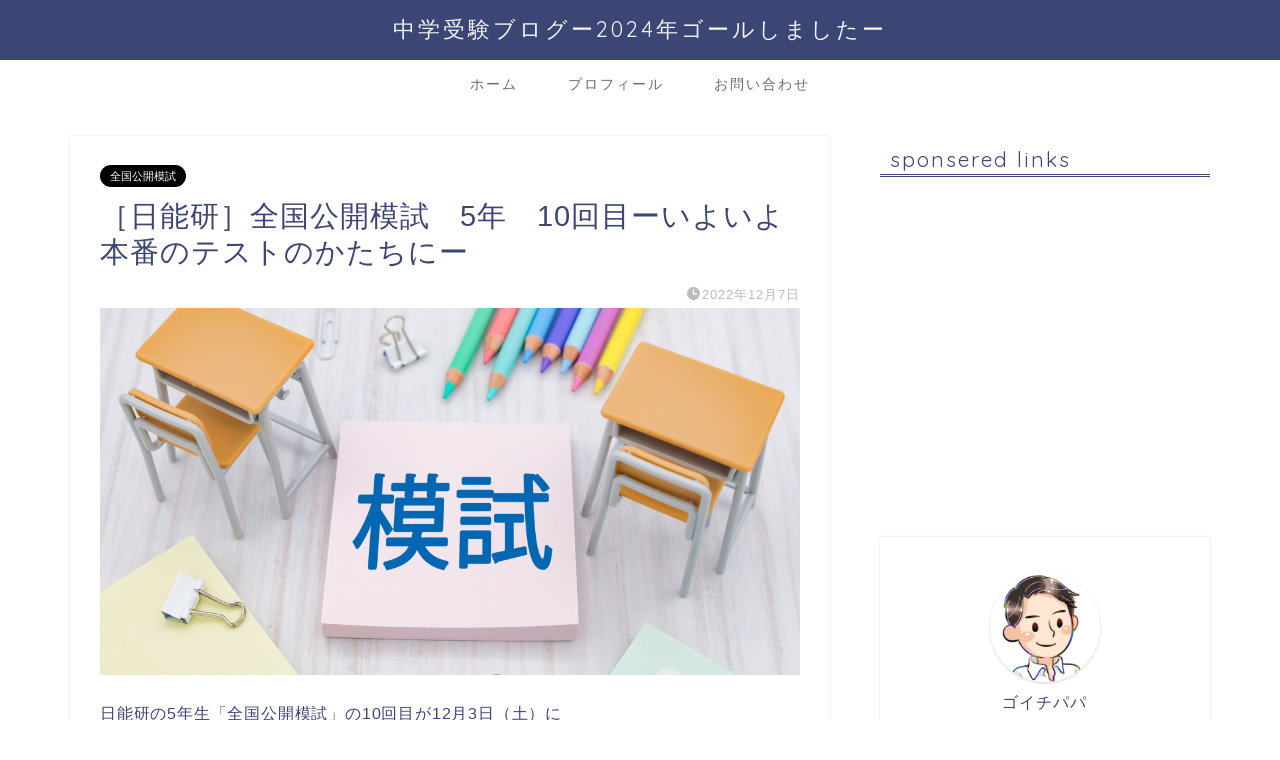

--- FILE ---
content_type: text/html; charset=UTF-8
request_url: https://chugaku-juken-blog.net/2022/12/07/nichinoken_zenkokukokai_test_5nen_10/
body_size: 25153
content:
<!DOCTYPE html>
<html lang="ja">
<head prefix="og: http://ogp.me/ns# fb: http://ogp.me/ns/fb# article: http://ogp.me/ns/article#">
<meta charset="utf-8">
<meta http-equiv="X-UA-Compatible" content="IE=edge">
<meta name="viewport" content="width=device-width, initial-scale=1">
<!-- ここからOGP -->
<meta property="og:type" content="blog">
			<meta property="og:title" content="［日能研］全国公開模試　5年　10回目ーいよいよ本番のテストのかたちにー｜中学受験ブログー2024年ゴールしましたー">
		<meta property="og:url" content="https://chugaku-juken-blog.net/2022/12/07/nichinoken_zenkokukokai_test_5nen_10/">
			<meta property="og:description" content="日能研の5年生「全国公開模試」の10回目が12月3日（土）に 実施されました。 この時期の「全国公開模試」の点数を伸ばす">
						<meta property="og:image" content="https://chugaku-juken-blog.net/wp-content/uploads/2022/12/名称未設定のデザイン-3.png">
	<meta property="og:site_name" content="中学受験ブログー2024年ゴールしましたー">
<meta property="fb:admins" content="">
<meta name="twitter:card" content="summary">
<!-- ここまでOGP --> 

<meta name="description" itemprop="description" content="日能研の5年生「全国公開模試」の10回目が12月3日（土）に 実施されました。 この時期の「全国公開模試」の点数を伸ばす" >
<link rel="canonical" href="https://chugaku-juken-blog.net/2022/12/07/nichinoken_zenkokukokai_test_5nen_10/">
<title>［日能研］全国公開模試 5年 10回目ーいよいよ本番のテストのかたちにー • 中学受験ブログー2024年ゴールしましたー</title>

		<!-- All in One SEO 4.8.6.1 - aioseo.com -->
	<meta name="description" content="日能研の5年生「全国公開模試」の10回目が12月3日（土）に 実施されました。 この時期の「全国公開模試」の点" />
	<meta name="robots" content="max-image-preview:large" />
	<meta name="author" content="nikunooya0929"/>
	<meta name="keywords" content="中学受験,日能研,全国公開模試,テスト,参考書,国語参考書" />
	<link rel="canonical" href="https://chugaku-juken-blog.net/2022/12/07/nichinoken_zenkokukokai_test_5nen_10/" />
	<meta name="generator" content="All in One SEO (AIOSEO) 4.8.6.1" />
		<meta property="og:locale" content="ja_JP" />
		<meta property="og:site_name" content="中学受験ブログー2024年ゴールしましたー • 中学受験の体験をレポートしていきます" />
		<meta property="og:type" content="article" />
		<meta property="og:title" content="［日能研］全国公開模試 5年 10回目ーいよいよ本番のテストのかたちにー • 中学受験ブログー2024年ゴールしましたー" />
		<meta property="og:description" content="日能研の5年生「全国公開模試」の10回目が12月3日（土）に 実施されました。 この時期の「全国公開模試」の点" />
		<meta property="og:url" content="https://chugaku-juken-blog.net/2022/12/07/nichinoken_zenkokukokai_test_5nen_10/" />
		<meta property="article:published_time" content="2022-12-07T03:30:31+00:00" />
		<meta property="article:modified_time" content="2022-12-07T03:30:31+00:00" />
		<meta name="twitter:card" content="summary" />
		<meta name="twitter:title" content="［日能研］全国公開模試 5年 10回目ーいよいよ本番のテストのかたちにー • 中学受験ブログー2024年ゴールしましたー" />
		<meta name="twitter:description" content="日能研の5年生「全国公開模試」の10回目が12月3日（土）に 実施されました。 この時期の「全国公開模試」の点" />
		<script type="application/ld+json" class="aioseo-schema">
			{"@context":"https:\/\/schema.org","@graph":[{"@type":"BlogPosting","@id":"https:\/\/chugaku-juken-blog.net\/2022\/12\/07\/nichinoken_zenkokukokai_test_5nen_10\/#blogposting","name":"\uff3b\u65e5\u80fd\u7814\uff3d\u5168\u56fd\u516c\u958b\u6a21\u8a66 5\u5e74 10\u56de\u76ee\u30fc\u3044\u3088\u3044\u3088\u672c\u756a\u306e\u30c6\u30b9\u30c8\u306e\u304b\u305f\u3061\u306b\u30fc \u2022 \u4e2d\u5b66\u53d7\u9a13\u30d6\u30ed\u30b0\u30fc2024\u5e74\u30b4\u30fc\u30eb\u3057\u307e\u3057\u305f\u30fc","headline":"\uff3b\u65e5\u80fd\u7814\uff3d\u5168\u56fd\u516c\u958b\u6a21\u8a66\u30005\u5e74\u300010\u56de\u76ee\u30fc\u3044\u3088\u3044\u3088\u672c\u756a\u306e\u30c6\u30b9\u30c8\u306e\u304b\u305f\u3061\u306b\u30fc","author":{"@id":"https:\/\/chugaku-juken-blog.net\/author\/nikunooya0929\/#author"},"publisher":{"@id":"https:\/\/chugaku-juken-blog.net\/#person"},"image":{"@type":"ImageObject","url":"https:\/\/chugaku-juken-blog.net\/wp-content\/uploads\/2022\/12\/\u540d\u79f0\u672a\u8a2d\u5b9a\u306e\u30c7\u30b6\u30a4\u30f3-3.png","width":1200,"height":630,"caption":"\u6a21\u8a66"},"datePublished":"2022-12-07T12:30:31+09:00","dateModified":"2022-12-07T12:30:31+09:00","inLanguage":"ja","mainEntityOfPage":{"@id":"https:\/\/chugaku-juken-blog.net\/2022\/12\/07\/nichinoken_zenkokukokai_test_5nen_10\/#webpage"},"isPartOf":{"@id":"https:\/\/chugaku-juken-blog.net\/2022\/12\/07\/nichinoken_zenkokukokai_test_5nen_10\/#webpage"},"articleSection":"\u5168\u56fd\u516c\u958b\u6a21\u8a66"},{"@type":"BreadcrumbList","@id":"https:\/\/chugaku-juken-blog.net\/2022\/12\/07\/nichinoken_zenkokukokai_test_5nen_10\/#breadcrumblist","itemListElement":[{"@type":"ListItem","@id":"https:\/\/chugaku-juken-blog.net#listItem","position":1,"name":"\u30db\u30fc\u30e0","item":"https:\/\/chugaku-juken-blog.net","nextItem":{"@type":"ListItem","@id":"https:\/\/chugaku-juken-blog.net\/category\/test\/#listItem","name":"\u5168\u56fd\u516c\u958b\u6a21\u8a66"}},{"@type":"ListItem","@id":"https:\/\/chugaku-juken-blog.net\/category\/test\/#listItem","position":2,"name":"\u5168\u56fd\u516c\u958b\u6a21\u8a66","item":"https:\/\/chugaku-juken-blog.net\/category\/test\/","nextItem":{"@type":"ListItem","@id":"https:\/\/chugaku-juken-blog.net\/2022\/12\/07\/nichinoken_zenkokukokai_test_5nen_10\/#listItem","name":"\uff3b\u65e5\u80fd\u7814\uff3d\u5168\u56fd\u516c\u958b\u6a21\u8a66\u30005\u5e74\u300010\u56de\u76ee\u30fc\u3044\u3088\u3044\u3088\u672c\u756a\u306e\u30c6\u30b9\u30c8\u306e\u304b\u305f\u3061\u306b\u30fc"},"previousItem":{"@type":"ListItem","@id":"https:\/\/chugaku-juken-blog.net#listItem","name":"\u30db\u30fc\u30e0"}},{"@type":"ListItem","@id":"https:\/\/chugaku-juken-blog.net\/2022\/12\/07\/nichinoken_zenkokukokai_test_5nen_10\/#listItem","position":3,"name":"\uff3b\u65e5\u80fd\u7814\uff3d\u5168\u56fd\u516c\u958b\u6a21\u8a66\u30005\u5e74\u300010\u56de\u76ee\u30fc\u3044\u3088\u3044\u3088\u672c\u756a\u306e\u30c6\u30b9\u30c8\u306e\u304b\u305f\u3061\u306b\u30fc","previousItem":{"@type":"ListItem","@id":"https:\/\/chugaku-juken-blog.net\/category\/test\/#listItem","name":"\u5168\u56fd\u516c\u958b\u6a21\u8a66"}}]},{"@type":"Person","@id":"https:\/\/chugaku-juken-blog.net\/#person","name":"nikunooya0929","image":{"@type":"ImageObject","@id":"https:\/\/chugaku-juken-blog.net\/2022\/12\/07\/nichinoken_zenkokukokai_test_5nen_10\/#personImage","url":"https:\/\/secure.gravatar.com\/avatar\/3dbc7847ea71febac9a605cf0cfd2fabac45c5e5de7b8b00f10be505fdfcbd2a?s=96&d=mm&r=g","width":96,"height":96,"caption":"nikunooya0929"}},{"@type":"Person","@id":"https:\/\/chugaku-juken-blog.net\/author\/nikunooya0929\/#author","url":"https:\/\/chugaku-juken-blog.net\/author\/nikunooya0929\/","name":"nikunooya0929","image":{"@type":"ImageObject","@id":"https:\/\/chugaku-juken-blog.net\/2022\/12\/07\/nichinoken_zenkokukokai_test_5nen_10\/#authorImage","url":"https:\/\/secure.gravatar.com\/avatar\/3dbc7847ea71febac9a605cf0cfd2fabac45c5e5de7b8b00f10be505fdfcbd2a?s=96&d=mm&r=g","width":96,"height":96,"caption":"nikunooya0929"}},{"@type":"WebPage","@id":"https:\/\/chugaku-juken-blog.net\/2022\/12\/07\/nichinoken_zenkokukokai_test_5nen_10\/#webpage","url":"https:\/\/chugaku-juken-blog.net\/2022\/12\/07\/nichinoken_zenkokukokai_test_5nen_10\/","name":"\uff3b\u65e5\u80fd\u7814\uff3d\u5168\u56fd\u516c\u958b\u6a21\u8a66 5\u5e74 10\u56de\u76ee\u30fc\u3044\u3088\u3044\u3088\u672c\u756a\u306e\u30c6\u30b9\u30c8\u306e\u304b\u305f\u3061\u306b\u30fc \u2022 \u4e2d\u5b66\u53d7\u9a13\u30d6\u30ed\u30b0\u30fc2024\u5e74\u30b4\u30fc\u30eb\u3057\u307e\u3057\u305f\u30fc","description":"\u65e5\u80fd\u7814\u306e5\u5e74\u751f\u300c\u5168\u56fd\u516c\u958b\u6a21\u8a66\u300d\u306e10\u56de\u76ee\u304c12\u67083\u65e5\uff08\u571f\uff09\u306b \u5b9f\u65bd\u3055\u308c\u307e\u3057\u305f\u3002 \u3053\u306e\u6642\u671f\u306e\u300c\u5168\u56fd\u516c\u958b\u6a21\u8a66\u300d\u306e\u70b9","inLanguage":"ja","isPartOf":{"@id":"https:\/\/chugaku-juken-blog.net\/#website"},"breadcrumb":{"@id":"https:\/\/chugaku-juken-blog.net\/2022\/12\/07\/nichinoken_zenkokukokai_test_5nen_10\/#breadcrumblist"},"author":{"@id":"https:\/\/chugaku-juken-blog.net\/author\/nikunooya0929\/#author"},"creator":{"@id":"https:\/\/chugaku-juken-blog.net\/author\/nikunooya0929\/#author"},"image":{"@type":"ImageObject","url":"https:\/\/chugaku-juken-blog.net\/wp-content\/uploads\/2022\/12\/\u540d\u79f0\u672a\u8a2d\u5b9a\u306e\u30c7\u30b6\u30a4\u30f3-3.png","@id":"https:\/\/chugaku-juken-blog.net\/2022\/12\/07\/nichinoken_zenkokukokai_test_5nen_10\/#mainImage","width":1200,"height":630,"caption":"\u6a21\u8a66"},"primaryImageOfPage":{"@id":"https:\/\/chugaku-juken-blog.net\/2022\/12\/07\/nichinoken_zenkokukokai_test_5nen_10\/#mainImage"},"datePublished":"2022-12-07T12:30:31+09:00","dateModified":"2022-12-07T12:30:31+09:00"},{"@type":"WebSite","@id":"https:\/\/chugaku-juken-blog.net\/#website","url":"https:\/\/chugaku-juken-blog.net\/","name":"\u4e2d\u5b66\u53d7\u9a13\u30d6\u30ed\u30b0\u30fc2024\u5e74\u306e\u30b4\u30fc\u30eb\u306b\u5411\u3051\u3066\u30fc","description":"\u4e2d\u5b66\u53d7\u9a13\u306e\u4f53\u9a13\u3092\u30ec\u30dd\u30fc\u30c8\u3057\u3066\u3044\u304d\u307e\u3059","inLanguage":"ja","publisher":{"@id":"https:\/\/chugaku-juken-blog.net\/#person"}}]}
		</script>
		<!-- All in One SEO -->

<link rel='dns-prefetch' href='//cdnjs.cloudflare.com' />
<link rel='dns-prefetch' href='//use.fontawesome.com' />
<link rel="alternate" type="application/rss+xml" title="中学受験ブログー2024年ゴールしましたー &raquo; フィード" href="https://chugaku-juken-blog.net/feed/" />
<link rel="alternate" type="application/rss+xml" title="中学受験ブログー2024年ゴールしましたー &raquo; コメントフィード" href="https://chugaku-juken-blog.net/comments/feed/" />
<link rel="alternate" type="application/rss+xml" title="中学受験ブログー2024年ゴールしましたー &raquo; ［日能研］全国公開模試　5年　10回目ーいよいよ本番のテストのかたちにー のコメントのフィード" href="https://chugaku-juken-blog.net/2022/12/07/nichinoken_zenkokukokai_test_5nen_10/feed/" />
<link rel="alternate" title="oEmbed (JSON)" type="application/json+oembed" href="https://chugaku-juken-blog.net/wp-json/oembed/1.0/embed?url=https%3A%2F%2Fchugaku-juken-blog.net%2F2022%2F12%2F07%2Fnichinoken_zenkokukokai_test_5nen_10%2F" />
<link rel="alternate" title="oEmbed (XML)" type="text/xml+oembed" href="https://chugaku-juken-blog.net/wp-json/oembed/1.0/embed?url=https%3A%2F%2Fchugaku-juken-blog.net%2F2022%2F12%2F07%2Fnichinoken_zenkokukokai_test_5nen_10%2F&#038;format=xml" />
		<!-- This site uses the Google Analytics by MonsterInsights plugin v9.7.0 - Using Analytics tracking - https://www.monsterinsights.com/ -->
							<script src="//www.googletagmanager.com/gtag/js?id=G-HQTFE6QW1E"  data-cfasync="false" data-wpfc-render="false" type="text/javascript" async></script>
			<script data-cfasync="false" data-wpfc-render="false" type="text/javascript">
				var mi_version = '9.7.0';
				var mi_track_user = true;
				var mi_no_track_reason = '';
								var MonsterInsightsDefaultLocations = {"page_location":"https:\/\/chugaku-juken-blog.net\/2022\/12\/07\/nichinoken_zenkokukokai_test_5nen_10\/"};
								if ( typeof MonsterInsightsPrivacyGuardFilter === 'function' ) {
					var MonsterInsightsLocations = (typeof MonsterInsightsExcludeQuery === 'object') ? MonsterInsightsPrivacyGuardFilter( MonsterInsightsExcludeQuery ) : MonsterInsightsPrivacyGuardFilter( MonsterInsightsDefaultLocations );
				} else {
					var MonsterInsightsLocations = (typeof MonsterInsightsExcludeQuery === 'object') ? MonsterInsightsExcludeQuery : MonsterInsightsDefaultLocations;
				}

								var disableStrs = [
										'ga-disable-G-HQTFE6QW1E',
									];

				/* Function to detect opted out users */
				function __gtagTrackerIsOptedOut() {
					for (var index = 0; index < disableStrs.length; index++) {
						if (document.cookie.indexOf(disableStrs[index] + '=true') > -1) {
							return true;
						}
					}

					return false;
				}

				/* Disable tracking if the opt-out cookie exists. */
				if (__gtagTrackerIsOptedOut()) {
					for (var index = 0; index < disableStrs.length; index++) {
						window[disableStrs[index]] = true;
					}
				}

				/* Opt-out function */
				function __gtagTrackerOptout() {
					for (var index = 0; index < disableStrs.length; index++) {
						document.cookie = disableStrs[index] + '=true; expires=Thu, 31 Dec 2099 23:59:59 UTC; path=/';
						window[disableStrs[index]] = true;
					}
				}

				if ('undefined' === typeof gaOptout) {
					function gaOptout() {
						__gtagTrackerOptout();
					}
				}
								window.dataLayer = window.dataLayer || [];

				window.MonsterInsightsDualTracker = {
					helpers: {},
					trackers: {},
				};
				if (mi_track_user) {
					function __gtagDataLayer() {
						dataLayer.push(arguments);
					}

					function __gtagTracker(type, name, parameters) {
						if (!parameters) {
							parameters = {};
						}

						if (parameters.send_to) {
							__gtagDataLayer.apply(null, arguments);
							return;
						}

						if (type === 'event') {
														parameters.send_to = monsterinsights_frontend.v4_id;
							var hookName = name;
							if (typeof parameters['event_category'] !== 'undefined') {
								hookName = parameters['event_category'] + ':' + name;
							}

							if (typeof MonsterInsightsDualTracker.trackers[hookName] !== 'undefined') {
								MonsterInsightsDualTracker.trackers[hookName](parameters);
							} else {
								__gtagDataLayer('event', name, parameters);
							}
							
						} else {
							__gtagDataLayer.apply(null, arguments);
						}
					}

					__gtagTracker('js', new Date());
					__gtagTracker('set', {
						'developer_id.dZGIzZG': true,
											});
					if ( MonsterInsightsLocations.page_location ) {
						__gtagTracker('set', MonsterInsightsLocations);
					}
										__gtagTracker('config', 'G-HQTFE6QW1E', {"forceSSL":"true","link_attribution":"true"} );
										window.gtag = __gtagTracker;										(function () {
						/* https://developers.google.com/analytics/devguides/collection/analyticsjs/ */
						/* ga and __gaTracker compatibility shim. */
						var noopfn = function () {
							return null;
						};
						var newtracker = function () {
							return new Tracker();
						};
						var Tracker = function () {
							return null;
						};
						var p = Tracker.prototype;
						p.get = noopfn;
						p.set = noopfn;
						p.send = function () {
							var args = Array.prototype.slice.call(arguments);
							args.unshift('send');
							__gaTracker.apply(null, args);
						};
						var __gaTracker = function () {
							var len = arguments.length;
							if (len === 0) {
								return;
							}
							var f = arguments[len - 1];
							if (typeof f !== 'object' || f === null || typeof f.hitCallback !== 'function') {
								if ('send' === arguments[0]) {
									var hitConverted, hitObject = false, action;
									if ('event' === arguments[1]) {
										if ('undefined' !== typeof arguments[3]) {
											hitObject = {
												'eventAction': arguments[3],
												'eventCategory': arguments[2],
												'eventLabel': arguments[4],
												'value': arguments[5] ? arguments[5] : 1,
											}
										}
									}
									if ('pageview' === arguments[1]) {
										if ('undefined' !== typeof arguments[2]) {
											hitObject = {
												'eventAction': 'page_view',
												'page_path': arguments[2],
											}
										}
									}
									if (typeof arguments[2] === 'object') {
										hitObject = arguments[2];
									}
									if (typeof arguments[5] === 'object') {
										Object.assign(hitObject, arguments[5]);
									}
									if ('undefined' !== typeof arguments[1].hitType) {
										hitObject = arguments[1];
										if ('pageview' === hitObject.hitType) {
											hitObject.eventAction = 'page_view';
										}
									}
									if (hitObject) {
										action = 'timing' === arguments[1].hitType ? 'timing_complete' : hitObject.eventAction;
										hitConverted = mapArgs(hitObject);
										__gtagTracker('event', action, hitConverted);
									}
								}
								return;
							}

							function mapArgs(args) {
								var arg, hit = {};
								var gaMap = {
									'eventCategory': 'event_category',
									'eventAction': 'event_action',
									'eventLabel': 'event_label',
									'eventValue': 'event_value',
									'nonInteraction': 'non_interaction',
									'timingCategory': 'event_category',
									'timingVar': 'name',
									'timingValue': 'value',
									'timingLabel': 'event_label',
									'page': 'page_path',
									'location': 'page_location',
									'title': 'page_title',
									'referrer' : 'page_referrer',
								};
								for (arg in args) {
																		if (!(!args.hasOwnProperty(arg) || !gaMap.hasOwnProperty(arg))) {
										hit[gaMap[arg]] = args[arg];
									} else {
										hit[arg] = args[arg];
									}
								}
								return hit;
							}

							try {
								f.hitCallback();
							} catch (ex) {
							}
						};
						__gaTracker.create = newtracker;
						__gaTracker.getByName = newtracker;
						__gaTracker.getAll = function () {
							return [];
						};
						__gaTracker.remove = noopfn;
						__gaTracker.loaded = true;
						window['__gaTracker'] = __gaTracker;
					})();
									} else {
										console.log("");
					(function () {
						function __gtagTracker() {
							return null;
						}

						window['__gtagTracker'] = __gtagTracker;
						window['gtag'] = __gtagTracker;
					})();
									}
			</script>
			
							<!-- / Google Analytics by MonsterInsights -->
		<style id='wp-img-auto-sizes-contain-inline-css' type='text/css'>
img:is([sizes=auto i],[sizes^="auto," i]){contain-intrinsic-size:3000px 1500px}
/*# sourceURL=wp-img-auto-sizes-contain-inline-css */
</style>
<style id='wp-emoji-styles-inline-css' type='text/css'>

	img.wp-smiley, img.emoji {
		display: inline !important;
		border: none !important;
		box-shadow: none !important;
		height: 1em !important;
		width: 1em !important;
		margin: 0 0.07em !important;
		vertical-align: -0.1em !important;
		background: none !important;
		padding: 0 !important;
	}
/*# sourceURL=wp-emoji-styles-inline-css */
</style>
<style id='wp-block-library-inline-css' type='text/css'>
:root{--wp-block-synced-color:#7a00df;--wp-block-synced-color--rgb:122,0,223;--wp-bound-block-color:var(--wp-block-synced-color);--wp-editor-canvas-background:#ddd;--wp-admin-theme-color:#007cba;--wp-admin-theme-color--rgb:0,124,186;--wp-admin-theme-color-darker-10:#006ba1;--wp-admin-theme-color-darker-10--rgb:0,107,160.5;--wp-admin-theme-color-darker-20:#005a87;--wp-admin-theme-color-darker-20--rgb:0,90,135;--wp-admin-border-width-focus:2px}@media (min-resolution:192dpi){:root{--wp-admin-border-width-focus:1.5px}}.wp-element-button{cursor:pointer}:root .has-very-light-gray-background-color{background-color:#eee}:root .has-very-dark-gray-background-color{background-color:#313131}:root .has-very-light-gray-color{color:#eee}:root .has-very-dark-gray-color{color:#313131}:root .has-vivid-green-cyan-to-vivid-cyan-blue-gradient-background{background:linear-gradient(135deg,#00d084,#0693e3)}:root .has-purple-crush-gradient-background{background:linear-gradient(135deg,#34e2e4,#4721fb 50%,#ab1dfe)}:root .has-hazy-dawn-gradient-background{background:linear-gradient(135deg,#faaca8,#dad0ec)}:root .has-subdued-olive-gradient-background{background:linear-gradient(135deg,#fafae1,#67a671)}:root .has-atomic-cream-gradient-background{background:linear-gradient(135deg,#fdd79a,#004a59)}:root .has-nightshade-gradient-background{background:linear-gradient(135deg,#330968,#31cdcf)}:root .has-midnight-gradient-background{background:linear-gradient(135deg,#020381,#2874fc)}:root{--wp--preset--font-size--normal:16px;--wp--preset--font-size--huge:42px}.has-regular-font-size{font-size:1em}.has-larger-font-size{font-size:2.625em}.has-normal-font-size{font-size:var(--wp--preset--font-size--normal)}.has-huge-font-size{font-size:var(--wp--preset--font-size--huge)}.has-text-align-center{text-align:center}.has-text-align-left{text-align:left}.has-text-align-right{text-align:right}.has-fit-text{white-space:nowrap!important}#end-resizable-editor-section{display:none}.aligncenter{clear:both}.items-justified-left{justify-content:flex-start}.items-justified-center{justify-content:center}.items-justified-right{justify-content:flex-end}.items-justified-space-between{justify-content:space-between}.screen-reader-text{border:0;clip-path:inset(50%);height:1px;margin:-1px;overflow:hidden;padding:0;position:absolute;width:1px;word-wrap:normal!important}.screen-reader-text:focus{background-color:#ddd;clip-path:none;color:#444;display:block;font-size:1em;height:auto;left:5px;line-height:normal;padding:15px 23px 14px;text-decoration:none;top:5px;width:auto;z-index:100000}html :where(.has-border-color){border-style:solid}html :where([style*=border-top-color]){border-top-style:solid}html :where([style*=border-right-color]){border-right-style:solid}html :where([style*=border-bottom-color]){border-bottom-style:solid}html :where([style*=border-left-color]){border-left-style:solid}html :where([style*=border-width]){border-style:solid}html :where([style*=border-top-width]){border-top-style:solid}html :where([style*=border-right-width]){border-right-style:solid}html :where([style*=border-bottom-width]){border-bottom-style:solid}html :where([style*=border-left-width]){border-left-style:solid}html :where(img[class*=wp-image-]){height:auto;max-width:100%}:where(figure){margin:0 0 1em}html :where(.is-position-sticky){--wp-admin--admin-bar--position-offset:var(--wp-admin--admin-bar--height,0px)}@media screen and (max-width:600px){html :where(.is-position-sticky){--wp-admin--admin-bar--position-offset:0px}}

/*# sourceURL=wp-block-library-inline-css */
</style><style id='global-styles-inline-css' type='text/css'>
:root{--wp--preset--aspect-ratio--square: 1;--wp--preset--aspect-ratio--4-3: 4/3;--wp--preset--aspect-ratio--3-4: 3/4;--wp--preset--aspect-ratio--3-2: 3/2;--wp--preset--aspect-ratio--2-3: 2/3;--wp--preset--aspect-ratio--16-9: 16/9;--wp--preset--aspect-ratio--9-16: 9/16;--wp--preset--color--black: #000000;--wp--preset--color--cyan-bluish-gray: #abb8c3;--wp--preset--color--white: #ffffff;--wp--preset--color--pale-pink: #f78da7;--wp--preset--color--vivid-red: #cf2e2e;--wp--preset--color--luminous-vivid-orange: #ff6900;--wp--preset--color--luminous-vivid-amber: #fcb900;--wp--preset--color--light-green-cyan: #7bdcb5;--wp--preset--color--vivid-green-cyan: #00d084;--wp--preset--color--pale-cyan-blue: #8ed1fc;--wp--preset--color--vivid-cyan-blue: #0693e3;--wp--preset--color--vivid-purple: #9b51e0;--wp--preset--gradient--vivid-cyan-blue-to-vivid-purple: linear-gradient(135deg,rgb(6,147,227) 0%,rgb(155,81,224) 100%);--wp--preset--gradient--light-green-cyan-to-vivid-green-cyan: linear-gradient(135deg,rgb(122,220,180) 0%,rgb(0,208,130) 100%);--wp--preset--gradient--luminous-vivid-amber-to-luminous-vivid-orange: linear-gradient(135deg,rgb(252,185,0) 0%,rgb(255,105,0) 100%);--wp--preset--gradient--luminous-vivid-orange-to-vivid-red: linear-gradient(135deg,rgb(255,105,0) 0%,rgb(207,46,46) 100%);--wp--preset--gradient--very-light-gray-to-cyan-bluish-gray: linear-gradient(135deg,rgb(238,238,238) 0%,rgb(169,184,195) 100%);--wp--preset--gradient--cool-to-warm-spectrum: linear-gradient(135deg,rgb(74,234,220) 0%,rgb(151,120,209) 20%,rgb(207,42,186) 40%,rgb(238,44,130) 60%,rgb(251,105,98) 80%,rgb(254,248,76) 100%);--wp--preset--gradient--blush-light-purple: linear-gradient(135deg,rgb(255,206,236) 0%,rgb(152,150,240) 100%);--wp--preset--gradient--blush-bordeaux: linear-gradient(135deg,rgb(254,205,165) 0%,rgb(254,45,45) 50%,rgb(107,0,62) 100%);--wp--preset--gradient--luminous-dusk: linear-gradient(135deg,rgb(255,203,112) 0%,rgb(199,81,192) 50%,rgb(65,88,208) 100%);--wp--preset--gradient--pale-ocean: linear-gradient(135deg,rgb(255,245,203) 0%,rgb(182,227,212) 50%,rgb(51,167,181) 100%);--wp--preset--gradient--electric-grass: linear-gradient(135deg,rgb(202,248,128) 0%,rgb(113,206,126) 100%);--wp--preset--gradient--midnight: linear-gradient(135deg,rgb(2,3,129) 0%,rgb(40,116,252) 100%);--wp--preset--font-size--small: 13px;--wp--preset--font-size--medium: 20px;--wp--preset--font-size--large: 36px;--wp--preset--font-size--x-large: 42px;--wp--preset--spacing--20: 0.44rem;--wp--preset--spacing--30: 0.67rem;--wp--preset--spacing--40: 1rem;--wp--preset--spacing--50: 1.5rem;--wp--preset--spacing--60: 2.25rem;--wp--preset--spacing--70: 3.38rem;--wp--preset--spacing--80: 5.06rem;--wp--preset--shadow--natural: 6px 6px 9px rgba(0, 0, 0, 0.2);--wp--preset--shadow--deep: 12px 12px 50px rgba(0, 0, 0, 0.4);--wp--preset--shadow--sharp: 6px 6px 0px rgba(0, 0, 0, 0.2);--wp--preset--shadow--outlined: 6px 6px 0px -3px rgb(255, 255, 255), 6px 6px rgb(0, 0, 0);--wp--preset--shadow--crisp: 6px 6px 0px rgb(0, 0, 0);}:where(.is-layout-flex){gap: 0.5em;}:where(.is-layout-grid){gap: 0.5em;}body .is-layout-flex{display: flex;}.is-layout-flex{flex-wrap: wrap;align-items: center;}.is-layout-flex > :is(*, div){margin: 0;}body .is-layout-grid{display: grid;}.is-layout-grid > :is(*, div){margin: 0;}:where(.wp-block-columns.is-layout-flex){gap: 2em;}:where(.wp-block-columns.is-layout-grid){gap: 2em;}:where(.wp-block-post-template.is-layout-flex){gap: 1.25em;}:where(.wp-block-post-template.is-layout-grid){gap: 1.25em;}.has-black-color{color: var(--wp--preset--color--black) !important;}.has-cyan-bluish-gray-color{color: var(--wp--preset--color--cyan-bluish-gray) !important;}.has-white-color{color: var(--wp--preset--color--white) !important;}.has-pale-pink-color{color: var(--wp--preset--color--pale-pink) !important;}.has-vivid-red-color{color: var(--wp--preset--color--vivid-red) !important;}.has-luminous-vivid-orange-color{color: var(--wp--preset--color--luminous-vivid-orange) !important;}.has-luminous-vivid-amber-color{color: var(--wp--preset--color--luminous-vivid-amber) !important;}.has-light-green-cyan-color{color: var(--wp--preset--color--light-green-cyan) !important;}.has-vivid-green-cyan-color{color: var(--wp--preset--color--vivid-green-cyan) !important;}.has-pale-cyan-blue-color{color: var(--wp--preset--color--pale-cyan-blue) !important;}.has-vivid-cyan-blue-color{color: var(--wp--preset--color--vivid-cyan-blue) !important;}.has-vivid-purple-color{color: var(--wp--preset--color--vivid-purple) !important;}.has-black-background-color{background-color: var(--wp--preset--color--black) !important;}.has-cyan-bluish-gray-background-color{background-color: var(--wp--preset--color--cyan-bluish-gray) !important;}.has-white-background-color{background-color: var(--wp--preset--color--white) !important;}.has-pale-pink-background-color{background-color: var(--wp--preset--color--pale-pink) !important;}.has-vivid-red-background-color{background-color: var(--wp--preset--color--vivid-red) !important;}.has-luminous-vivid-orange-background-color{background-color: var(--wp--preset--color--luminous-vivid-orange) !important;}.has-luminous-vivid-amber-background-color{background-color: var(--wp--preset--color--luminous-vivid-amber) !important;}.has-light-green-cyan-background-color{background-color: var(--wp--preset--color--light-green-cyan) !important;}.has-vivid-green-cyan-background-color{background-color: var(--wp--preset--color--vivid-green-cyan) !important;}.has-pale-cyan-blue-background-color{background-color: var(--wp--preset--color--pale-cyan-blue) !important;}.has-vivid-cyan-blue-background-color{background-color: var(--wp--preset--color--vivid-cyan-blue) !important;}.has-vivid-purple-background-color{background-color: var(--wp--preset--color--vivid-purple) !important;}.has-black-border-color{border-color: var(--wp--preset--color--black) !important;}.has-cyan-bluish-gray-border-color{border-color: var(--wp--preset--color--cyan-bluish-gray) !important;}.has-white-border-color{border-color: var(--wp--preset--color--white) !important;}.has-pale-pink-border-color{border-color: var(--wp--preset--color--pale-pink) !important;}.has-vivid-red-border-color{border-color: var(--wp--preset--color--vivid-red) !important;}.has-luminous-vivid-orange-border-color{border-color: var(--wp--preset--color--luminous-vivid-orange) !important;}.has-luminous-vivid-amber-border-color{border-color: var(--wp--preset--color--luminous-vivid-amber) !important;}.has-light-green-cyan-border-color{border-color: var(--wp--preset--color--light-green-cyan) !important;}.has-vivid-green-cyan-border-color{border-color: var(--wp--preset--color--vivid-green-cyan) !important;}.has-pale-cyan-blue-border-color{border-color: var(--wp--preset--color--pale-cyan-blue) !important;}.has-vivid-cyan-blue-border-color{border-color: var(--wp--preset--color--vivid-cyan-blue) !important;}.has-vivid-purple-border-color{border-color: var(--wp--preset--color--vivid-purple) !important;}.has-vivid-cyan-blue-to-vivid-purple-gradient-background{background: var(--wp--preset--gradient--vivid-cyan-blue-to-vivid-purple) !important;}.has-light-green-cyan-to-vivid-green-cyan-gradient-background{background: var(--wp--preset--gradient--light-green-cyan-to-vivid-green-cyan) !important;}.has-luminous-vivid-amber-to-luminous-vivid-orange-gradient-background{background: var(--wp--preset--gradient--luminous-vivid-amber-to-luminous-vivid-orange) !important;}.has-luminous-vivid-orange-to-vivid-red-gradient-background{background: var(--wp--preset--gradient--luminous-vivid-orange-to-vivid-red) !important;}.has-very-light-gray-to-cyan-bluish-gray-gradient-background{background: var(--wp--preset--gradient--very-light-gray-to-cyan-bluish-gray) !important;}.has-cool-to-warm-spectrum-gradient-background{background: var(--wp--preset--gradient--cool-to-warm-spectrum) !important;}.has-blush-light-purple-gradient-background{background: var(--wp--preset--gradient--blush-light-purple) !important;}.has-blush-bordeaux-gradient-background{background: var(--wp--preset--gradient--blush-bordeaux) !important;}.has-luminous-dusk-gradient-background{background: var(--wp--preset--gradient--luminous-dusk) !important;}.has-pale-ocean-gradient-background{background: var(--wp--preset--gradient--pale-ocean) !important;}.has-electric-grass-gradient-background{background: var(--wp--preset--gradient--electric-grass) !important;}.has-midnight-gradient-background{background: var(--wp--preset--gradient--midnight) !important;}.has-small-font-size{font-size: var(--wp--preset--font-size--small) !important;}.has-medium-font-size{font-size: var(--wp--preset--font-size--medium) !important;}.has-large-font-size{font-size: var(--wp--preset--font-size--large) !important;}.has-x-large-font-size{font-size: var(--wp--preset--font-size--x-large) !important;}
/*# sourceURL=global-styles-inline-css */
</style>

<style id='classic-theme-styles-inline-css' type='text/css'>
/*! This file is auto-generated */
.wp-block-button__link{color:#fff;background-color:#32373c;border-radius:9999px;box-shadow:none;text-decoration:none;padding:calc(.667em + 2px) calc(1.333em + 2px);font-size:1.125em}.wp-block-file__button{background:#32373c;color:#fff;text-decoration:none}
/*# sourceURL=/wp-includes/css/classic-themes.min.css */
</style>
<link rel='stylesheet' id='contact-form-7-css' href='https://chugaku-juken-blog.net/wp-content/plugins/contact-form-7/includes/css/styles.css?ver=6.1.1' type='text/css' media='all' />
<link rel='stylesheet' id='pz-linkcard-css-css' href='//chugaku-juken-blog.net/wp-content/uploads/pz-linkcard/style/style.min.css?ver=2.5.6.5.2' type='text/css' media='all' />
<link rel='stylesheet' id='ez-toc-css' href='https://chugaku-juken-blog.net/wp-content/plugins/easy-table-of-contents/assets/css/screen.min.css?ver=2.0.76' type='text/css' media='all' />
<style id='ez-toc-inline-css' type='text/css'>
div#ez-toc-container .ez-toc-title {font-size: 120%;}div#ez-toc-container .ez-toc-title {font-weight: 700;}div#ez-toc-container ul li , div#ez-toc-container ul li a {font-size: 110%;}div#ez-toc-container ul li , div#ez-toc-container ul li a {font-weight: 500;}div#ez-toc-container nav ul ul li {font-size: 90%;}div#ez-toc-container {width: 100%;}
.ez-toc-container-direction {direction: ltr;}.ez-toc-counter ul {direction: ltr;counter-reset: item ;}.ez-toc-counter nav ul li a::before {content: counter(item, disclosure-closed) '  ';margin-right: .2em; counter-increment: item;flex-grow: 0;flex-shrink: 0;float: left; }.ez-toc-widget-direction {direction: ltr;}.ez-toc-widget-container ul {direction: ltr;counter-reset: item ;}.ez-toc-widget-container nav ul li a::before {content: counter(item, disclosure-closed) '  ';margin-right: .2em; counter-increment: item;flex-grow: 0;flex-shrink: 0;float: left; }
/*# sourceURL=ez-toc-inline-css */
</style>
<link rel='stylesheet' id='parent-style-css' href='https://chugaku-juken-blog.net/wp-content/themes/jin/style.css?ver=6.9' type='text/css' media='all' />
<link rel='stylesheet' id='theme-style-css' href='https://chugaku-juken-blog.net/wp-content/themes/jin-child/style.css?ver=6.9' type='text/css' media='all' />
<link rel='stylesheet' id='fontawesome-style-css' href='https://use.fontawesome.com/releases/v5.6.3/css/all.css?ver=6.9' type='text/css' media='all' />
<link rel='stylesheet' id='swiper-style-css' href='https://cdnjs.cloudflare.com/ajax/libs/Swiper/4.0.7/css/swiper.min.css?ver=6.9' type='text/css' media='all' />
<link rel='stylesheet' id='pochipp-front-css' href='https://chugaku-juken-blog.net/wp-content/plugins/pochipp/dist/css/style.css?ver=1.17.1' type='text/css' media='all' />
<script type="text/javascript" src="https://chugaku-juken-blog.net/wp-content/plugins/google-analytics-for-wordpress/assets/js/frontend-gtag.min.js?ver=9.7.0" id="monsterinsights-frontend-script-js" async="async" data-wp-strategy="async"></script>
<script data-cfasync="false" data-wpfc-render="false" type="text/javascript" id='monsterinsights-frontend-script-js-extra'>/* <![CDATA[ */
var monsterinsights_frontend = {"js_events_tracking":"true","download_extensions":"doc,pdf,ppt,zip,xls,docx,pptx,xlsx","inbound_paths":"[{\"path\":\"\\\/go\\\/\",\"label\":\"affiliate\"},{\"path\":\"\\\/recommend\\\/\",\"label\":\"affiliate\"}]","home_url":"https:\/\/chugaku-juken-blog.net","hash_tracking":"false","v4_id":"G-HQTFE6QW1E"};/* ]]> */
</script>
<script type="text/javascript" src="https://chugaku-juken-blog.net/wp-includes/js/jquery/jquery.min.js?ver=3.7.1" id="jquery-core-js"></script>
<script type="text/javascript" src="https://chugaku-juken-blog.net/wp-includes/js/jquery/jquery-migrate.min.js?ver=3.4.1" id="jquery-migrate-js"></script>
<link rel="https://api.w.org/" href="https://chugaku-juken-blog.net/wp-json/" /><link rel="alternate" title="JSON" type="application/json" href="https://chugaku-juken-blog.net/wp-json/wp/v2/posts/2660" /><link rel='shortlink' href='https://chugaku-juken-blog.net/?p=2660' />
<!-- Pochipp -->
<style id="pchpp_custom_style">:root{--pchpp-color-inline: #069A8E;--pchpp-color-custom: #5ca250;--pchpp-color-custom-2: #8e59e4;--pchpp-color-amazon: #f99a0c;--pchpp-color-rakuten: #e0423c;--pchpp-color-yahoo: #438ee8;--pchpp-color-mercari: #3c3c3c;--pchpp-inline-bg-color: var(--pchpp-color-inline);--pchpp-inline-txt-color: #fff;--pchpp-inline-shadow: 0 1px 4px -1px rgba(0, 0, 0, 0.2);--pchpp-inline-radius: 0px;--pchpp-inline-width: auto;}</style>
<script id="pchpp_vars">window.pchppVars = {};window.pchppVars.ajaxUrl = "https://chugaku-juken-blog.net/wp-admin/admin-ajax.php";window.pchppVars.ajaxNonce = "0588124b6e";</script>

<!-- / Pochipp -->
	<style type="text/css">
		#wrapper {
			background-color: #fff;
			background-image: url();
					}

		.related-entry-headline-text span:before,
		#comment-title span:before,
		#reply-title span:before {
			background-color: #3b4675;
			border-color: #3b4675 !important;
		}

		#breadcrumb:after,
		#page-top a {
			background-color: #3b4675;
		}

		#footer-widget-area {
			background-color: #3b4675;
			border: none !important;
		}

		.footer-inner a #copyright,
		#copyright-center {
			border-color: taransparent !important;
			color: #3b4675 !important;
		}

		.page-top-footer a {
			color: #3b4675 !important;
		}

		#breadcrumb ul li,
		#breadcrumb ul li a {
			color: #3b4675 !important;
		}

		body,
		a,
		a:link,
		a:visited,
		.my-profile,
		.widgettitle,
		.tabBtn-mag label {
			color: #3b4675;
		}

		a:hover {
			color: #008db7;
		}

		.widget_nav_menu ul>li>a:before,
		.widget_categories ul>li>a:before,
		.widget_pages ul>li>a:before,
		.widget_recent_entries ul>li>a:before,
		.widget_archive ul>li>a:before,
		.widget_archive form:after,
		.widget_categories form:after,
		.widget_nav_menu ul>li>ul.sub-menu>li>a:before,
		.widget_categories ul>li>.children>li>a:before,
		.widget_pages ul>li>.children>li>a:before,
		.widget_nav_menu ul>li>ul.sub-menu>li>ul.sub-menu li>a:before,
		.widget_categories ul>li>.children>li>.children li>a:before,
		.widget_pages ul>li>.children>li>.children li>a:before {
			color: #3b4675;
		}

		.widget_nav_menu ul .sub-menu .sub-menu li a:before {
			background-color: #3b4675 !important;
		}

		.d--labeling-act-border {
			border-color: rgba(59, 70, 117, 0.18);
		}

		.c--labeling-act.d--labeling-act-solid {
			background-color: rgba(59, 70, 117, 0.06);
		}

		.a--labeling-act {
			color: rgba(59, 70, 117, 0.6);
		}

		.a--labeling-small-act span {
			background-color: rgba(59, 70, 117, 0.21);
		}

		.c--labeling-act.d--labeling-act-strong {
			background-color: rgba(59, 70, 117, 0.045);
		}

		.d--labeling-act-strong .a--labeling-act {
			color: rgba(59, 70, 117, 0.75);
		}


		footer .footer-widget,
		footer .footer-widget a,
		footer .footer-widget ul li,
		.footer-widget.widget_nav_menu ul>li>a:before,
		.footer-widget.widget_categories ul>li>a:before,
		.footer-widget.widget_recent_entries ul>li>a:before,
		.footer-widget.widget_pages ul>li>a:before,
		.footer-widget.widget_archive ul>li>a:before,
		footer .widget_tag_cloud .tagcloud a:before {
			color: #fff !important;
			border-color: #fff !important;
		}

		footer .footer-widget .widgettitle {
			color: #fff !important;
			border-color: #000000 !important;
		}

		footer .widget_nav_menu ul .children .children li a:before,
		footer .widget_categories ul .children .children li a:before,
		footer .widget_nav_menu ul .sub-menu .sub-menu li a:before {
			background-color: #fff !important;
		}

		#drawernav a:hover,
		.post-list-title,
		#prev-next p,
		#toc_container .toc_list li a {
			color: #3b4675 !important;
		}

		#header-box {
			background-color: #3b4675;
		}

		@media (min-width: 768px) {

			#header-box .header-box10-bg:before,
			#header-box .header-box11-bg:before {
				border-radius: 2px;
			}
		}

		@media (min-width: 768px) {
			.top-image-meta {
				margin-top: calc(0px - 30px);
			}
		}

		@media (min-width: 1200px) {
			.top-image-meta {
				margin-top: calc(0px);
			}
		}

		.pickup-contents:before {
			background-color: #3b4675 !important;
		}

		.main-image-text {
			color: #555;
		}

		.main-image-text-sub {
			color: #000000;
		}

		@media (min-width: 481px) {
			#site-info {
				padding-top: 15px !important;
				padding-bottom: 15px !important;
			}
		}

		#site-info span a {
			color: #f4f4f4 !important;
		}

		#headmenu .headsns .line a svg {
			fill: #f4f4f4 !important;
		}

		#headmenu .headsns a,
		#headmenu {
			color: #f4f4f4 !important;
			border-color: #f4f4f4 !important;
		}

		.profile-follow .line-sns a svg {
			fill: #3b4675 !important;
		}

		.profile-follow .line-sns a:hover svg {
			fill: #000000 !important;
		}

		.profile-follow a {
			color: #3b4675 !important;
			border-color: #3b4675 !important;
		}

		.profile-follow a:hover,
		#headmenu .headsns a:hover {
			color: #000000 !important;
			border-color: #000000 !important;
		}

		.search-box:hover {
			color: #000000 !important;
			border-color: #000000 !important;
		}

		#header #headmenu .headsns .line a:hover svg {
			fill: #000000 !important;
		}

		.cps-icon-bar,
		#navtoggle:checked+.sp-menu-open .cps-icon-bar {
			background-color: #f4f4f4;
		}

		#nav-container {
			background-color: #fff;
		}

		.menu-box .menu-item svg {
			fill: #6b6b6b;
		}

		#drawernav ul.menu-box>li>a,
		#drawernav2 ul.menu-box>li>a,
		#drawernav3 ul.menu-box>li>a,
		#drawernav4 ul.menu-box>li>a,
		#drawernav5 ul.menu-box>li>a,
		#drawernav ul.menu-box>li.menu-item-has-children:after,
		#drawernav2 ul.menu-box>li.menu-item-has-children:after,
		#drawernav3 ul.menu-box>li.menu-item-has-children:after,
		#drawernav4 ul.menu-box>li.menu-item-has-children:after,
		#drawernav5 ul.menu-box>li.menu-item-has-children:after {
			color: #6b6b6b !important;
		}

		#drawernav ul.menu-box li a,
		#drawernav2 ul.menu-box li a,
		#drawernav3 ul.menu-box li a,
		#drawernav4 ul.menu-box li a,
		#drawernav5 ul.menu-box li a {
			font-size: 14px !important;
		}

		#drawernav3 ul.menu-box>li {
			color: #3b4675 !important;
		}

		#drawernav4 .menu-box>.menu-item>a:after,
		#drawernav3 .menu-box>.menu-item>a:after,
		#drawernav .menu-box>.menu-item>a:after {
			background-color: #6b6b6b !important;
		}

		#drawernav2 .menu-box>.menu-item:hover,
		#drawernav5 .menu-box>.menu-item:hover {
			border-top-color: #3b4675 !important;
		}

		.cps-info-bar a {
			background-color: #ffcd44 !important;
		}

		@media (min-width: 768px) {
			.post-list-mag .post-list-item:not(:nth-child(2n)) {
				margin-right: 2.6%;
			}
		}

		@media (min-width: 768px) {

			#tab-1:checked~.tabBtn-mag li [for="tab-1"]:after,
			#tab-2:checked~.tabBtn-mag li [for="tab-2"]:after,
			#tab-3:checked~.tabBtn-mag li [for="tab-3"]:after,
			#tab-4:checked~.tabBtn-mag li [for="tab-4"]:after {
				border-top-color: #3b4675 !important;
			}

			.tabBtn-mag label {
				border-bottom-color: #3b4675 !important;
			}
		}

		#tab-1:checked~.tabBtn-mag li [for="tab-1"],
		#tab-2:checked~.tabBtn-mag li [for="tab-2"],
		#tab-3:checked~.tabBtn-mag li [for="tab-3"],
		#tab-4:checked~.tabBtn-mag li [for="tab-4"],
		#prev-next a.next:after,
		#prev-next a.prev:after,
		.more-cat-button a:hover span:before {
			background-color: #3b4675 !important;
		}


		.swiper-slide .post-list-cat,
		.post-list-mag .post-list-cat,
		.post-list-mag3col .post-list-cat,
		.post-list-mag-sp1col .post-list-cat,
		.swiper-pagination-bullet-active,
		.pickup-cat,
		.post-list .post-list-cat,
		#breadcrumb .bcHome a:hover span:before,
		.popular-item:nth-child(1) .pop-num,
		.popular-item:nth-child(2) .pop-num,
		.popular-item:nth-child(3) .pop-num {
			background-color: #000000 !important;
		}

		.sidebar-btn a,
		.profile-sns-menu {
			background-color: #000000 !important;
		}

		.sp-sns-menu a,
		.pickup-contents-box a:hover .pickup-title {
			border-color: #3b4675 !important;
			color: #3b4675 !important;
		}

		.pro-line svg {
			fill: #3b4675 !important;
		}

		.cps-post-cat a,
		.meta-cat,
		.popular-cat {
			background-color: #000000 !important;
			border-color: #000000 !important;
		}

		.tagicon,
		.tag-box a,
		#toc_container .toc_list>li,
		#toc_container .toc_title {
			color: #3b4675 !important;
		}

		.widget_tag_cloud a::before {
			color: #3b4675 !important;
		}

		.tag-box a,
		#toc_container:before {
			border-color: #3b4675 !important;
		}

		.cps-post-cat a:hover {
			color: #008db7 !important;
		}

		.pagination li:not([class*="current"]) a:hover,
		.widget_tag_cloud a:hover {
			background-color: #3b4675 !important;
		}

		.pagination li:not([class*="current"]) a:hover {
			opacity: 0.5 !important;
		}

		.pagination li.current a {
			background-color: #3b4675 !important;
			border-color: #3b4675 !important;
		}

		.nextpage a:hover span {
			color: #3b4675 !important;
			border-color: #3b4675 !important;
		}

		.cta-content:before {
			background-color: #6FBFCA !important;
		}

		.cta-text,
		.info-title {
			color: #fff !important;
		}

		#footer-widget-area.footer_style1 .widgettitle {
			border-color: #000000 !important;
		}

		.sidebar_style1 .widgettitle,
		.sidebar_style5 .widgettitle {
			border-color: #3b4675 !important;
		}

		.sidebar_style2 .widgettitle,
		.sidebar_style4 .widgettitle,
		.sidebar_style6 .widgettitle,
		#home-bottom-widget .widgettitle,
		#home-top-widget .widgettitle,
		#post-bottom-widget .widgettitle,
		#post-top-widget .widgettitle {
			background-color: #3b4675 !important;
		}

		#home-bottom-widget .widget_search .search-box input[type="submit"],
		#home-top-widget .widget_search .search-box input[type="submit"],
		#post-bottom-widget .widget_search .search-box input[type="submit"],
		#post-top-widget .widget_search .search-box input[type="submit"] {
			background-color: #000000 !important;
		}

		.tn-logo-size {
			font-size: 160% !important;
		}

		@media (min-width: 481px) {
			.tn-logo-size img {
				width: calc(160%*0.5) !important;
			}
		}

		@media (min-width: 768px) {
			.tn-logo-size img {
				width: calc(160%*2.2) !important;
			}
		}

		@media (min-width: 1200px) {
			.tn-logo-size img {
				width: 160% !important;
			}
		}

		.sp-logo-size {
			font-size: 100% !important;
		}

		.sp-logo-size img {
			width: 100% !important;
		}

		.cps-post-main ul>li:before,
		.cps-post-main ol>li:before {
			background-color: #000000 !important;
		}

		.profile-card .profile-title {
			background-color: #3b4675 !important;
		}

		.profile-card {
			border-color: #3b4675 !important;
		}

		.cps-post-main a {
			color: #008db7;
		}

		.cps-post-main .marker {
			background: -webkit-linear-gradient(transparent 60%, #ffcedb 0%);
			background: linear-gradient(transparent 60%, #ffcedb 0%);
		}

		.cps-post-main .marker2 {
			background: -webkit-linear-gradient(transparent 60%, #a9eaf2 0%);
			background: linear-gradient(transparent 60%, #a9eaf2 0%);
		}

		.cps-post-main .jic-sc {
			color: #e9546b;
		}


		.simple-box1 {
			border-color: #ef9b9b !important;
		}

		.simple-box2 {
			border-color: #b2b2b2 !important;
		}

		.simple-box3 {
			border-color: #b5e28a !important;
		}

		.simple-box4 {
			border-color: #7badd8 !important;
		}

		.simple-box4:before {
			background-color: #7badd8;
		}

		.simple-box5 {
			border-color: #e896c7 !important;
		}

		.simple-box5:before {
			background-color: #e896c7;
		}

		.simple-box6 {
			background-color: #fffdef !important;
		}

		.simple-box7 {
			border-color: #def1f9 !important;
		}

		.simple-box7:before {
			background-color: #def1f9 !important;
		}

		.simple-box8 {
			border-color: #96ddc1 !important;
		}

		.simple-box8:before {
			background-color: #96ddc1 !important;
		}

		.simple-box9:before {
			background-color: #e1c0e8 !important;
		}

		.simple-box9:after {
			border-color: #e1c0e8 #e1c0e8 #fff #fff !important;
		}

		.kaisetsu-box1:before,
		.kaisetsu-box1-title {
			background-color: #ffb49e !important;
		}

		.kaisetsu-box2 {
			border-color: #89c2f4 !important;
		}

		.kaisetsu-box2-title {
			background-color: #89c2f4 !important;
		}

		.kaisetsu-box4 {
			border-color: #ea91a9 !important;
		}

		.kaisetsu-box4-title {
			background-color: #ea91a9 !important;
		}

		.kaisetsu-box5:before {
			background-color: #57b3ba !important;
		}

		.kaisetsu-box5-title {
			background-color: #57b3ba !important;
		}

		.concept-box1 {
			border-color: #85db8f !important;
		}

		.concept-box1:after {
			background-color: #85db8f !important;
		}

		.concept-box1:before {
			content: "ポイント" !important;
			color: #85db8f !important;
		}

		.concept-box2 {
			border-color: #f7cf6a !important;
		}

		.concept-box2:after {
			background-color: #f7cf6a !important;
		}

		.concept-box2:before {
			content: "注意点" !important;
			color: #f7cf6a !important;
		}

		.concept-box3 {
			border-color: #86cee8 !important;
		}

		.concept-box3:after {
			background-color: #86cee8 !important;
		}

		.concept-box3:before {
			content: "良い例" !important;
			color: #86cee8 !important;
		}

		.concept-box4 {
			border-color: #ed8989 !important;
		}

		.concept-box4:after {
			background-color: #ed8989 !important;
		}

		.concept-box4:before {
			content: "悪い例" !important;
			color: #ed8989 !important;
		}

		.concept-box5 {
			border-color: #9e9e9e !important;
		}

		.concept-box5:after {
			background-color: #9e9e9e !important;
		}

		.concept-box5:before {
			content: "参考" !important;
			color: #9e9e9e !important;
		}

		.concept-box6 {
			border-color: #8eaced !important;
		}

		.concept-box6:after {
			background-color: #8eaced !important;
		}

		.concept-box6:before {
			content: "メモ" !important;
			color: #8eaced !important;
		}

		.innerlink-box1,
		.blog-card {
			border-color: #73bc9b !important;
		}

		.innerlink-box1-title {
			background-color: #73bc9b !important;
			border-color: #73bc9b !important;
		}

		.innerlink-box1:before,
		.blog-card-hl-box {
			background-color: #73bc9b !important;
		}

		.jin-ac-box01-title::after {
			color: #3b4675;
		}

		.color-button01 a,
		.color-button01 a:hover,
		.color-button01:before {
			background-color: #008db7 !important;
		}

		.top-image-btn-color a,
		.top-image-btn-color a:hover,
		.top-image-btn-color:before {
			background-color: #ffcd44 !important;
		}

		.color-button02 a,
		.color-button02 a:hover,
		.color-button02:before {
			background-color: #d9333f !important;
		}

		.color-button01-big a,
		.color-button01-big a:hover,
		.color-button01-big:before {
			background-color: #3296d1 !important;
		}

		.color-button01-big a,
		.color-button01-big:before {
			border-radius: 5px !important;
		}

		.color-button01-big a {
			padding-top: 20px !important;
			padding-bottom: 20px !important;
		}

		.color-button02-big a,
		.color-button02-big a:hover,
		.color-button02-big:before {
			background-color: #83d159 !important;
		}

		.color-button02-big a,
		.color-button02-big:before {
			border-radius: 5px !important;
		}

		.color-button02-big a {
			padding-top: 20px !important;
			padding-bottom: 20px !important;
		}

		.color-button01-big {
			width: 75% !important;
		}

		.color-button02-big {
			width: 75% !important;
		}

		.top-image-btn-color:before,
		.color-button01:before,
		.color-button02:before,
		.color-button01-big:before,
		.color-button02-big:before {
			bottom: -1px;
			left: -1px;
			width: 100%;
			height: 100%;
			border-radius: 6px;
			box-shadow: 0px 1px 5px 0px rgba(0, 0, 0, 0.25);
			-webkit-transition: all .4s;
			transition: all .4s;
		}

		.top-image-btn-color a:hover,
		.color-button01 a:hover,
		.color-button02 a:hover,
		.color-button01-big a:hover,
		.color-button02-big a:hover {
			-webkit-transform: translateY(2px);
			transform: translateY(2px);
			-webkit-filter: brightness(0.95);
			filter: brightness(0.95);
		}

		.top-image-btn-color:hover:before,
		.color-button01:hover:before,
		.color-button02:hover:before,
		.color-button01-big:hover:before,
		.color-button02-big:hover:before {
			-webkit-transform: translateY(2px);
			transform: translateY(2px);
			box-shadow: none !important;
		}

		.h2-style01 h2,
		.h2-style02 h2:before,
		.h2-style03 h2,
		.h2-style04 h2:before,
		.h2-style05 h2,
		.h2-style07 h2:before,
		.h2-style07 h2:after,
		.h3-style03 h3:before,
		.h3-style02 h3:before,
		.h3-style05 h3:before,
		.h3-style07 h3:before,
		.h2-style08 h2:after,
		.h2-style10 h2:before,
		.h2-style10 h2:after,
		.h3-style02 h3:after,
		.h4-style02 h4:before {
			background-color: #3b4675 !important;
		}

		.h3-style01 h3,
		.h3-style04 h3,
		.h3-style05 h3,
		.h3-style06 h3,
		.h4-style01 h4,
		.h2-style02 h2,
		.h2-style08 h2,
		.h2-style08 h2:before,
		.h2-style09 h2,
		.h4-style03 h4 {
			border-color: #3b4675 !important;
		}

		.h2-style05 h2:before {
			border-top-color: #3b4675 !important;
		}

		.h2-style06 h2:before,
		.sidebar_style3 .widgettitle:after {
			background-image: linear-gradient(-45deg,
					transparent 25%,
					#3b4675 25%,
					#3b4675 50%,
					transparent 50%,
					transparent 75%,
					#3b4675 75%,
					#3b4675);
		}

		.jin-h2-icons.h2-style02 h2 .jic:before,
		.jin-h2-icons.h2-style04 h2 .jic:before,
		.jin-h2-icons.h2-style06 h2 .jic:before,
		.jin-h2-icons.h2-style07 h2 .jic:before,
		.jin-h2-icons.h2-style08 h2 .jic:before,
		.jin-h2-icons.h2-style09 h2 .jic:before,
		.jin-h2-icons.h2-style10 h2 .jic:before,
		.jin-h3-icons.h3-style01 h3 .jic:before,
		.jin-h3-icons.h3-style02 h3 .jic:before,
		.jin-h3-icons.h3-style03 h3 .jic:before,
		.jin-h3-icons.h3-style04 h3 .jic:before,
		.jin-h3-icons.h3-style05 h3 .jic:before,
		.jin-h3-icons.h3-style06 h3 .jic:before,
		.jin-h3-icons.h3-style07 h3 .jic:before,
		.jin-h4-icons.h4-style01 h4 .jic:before,
		.jin-h4-icons.h4-style02 h4 .jic:before,
		.jin-h4-icons.h4-style03 h4 .jic:before,
		.jin-h4-icons.h4-style04 h4 .jic:before {
			color: #3b4675;
		}

		@media all and (-ms-high-contrast:none) {

			*::-ms-backdrop,
			.color-button01:before,
			.color-button02:before,
			.color-button01-big:before,
			.color-button02-big:before {
				background-color: #595857 !important;
			}
		}

		.jin-lp-h2 h2,
		.jin-lp-h2 h2 {
			background-color: transparent !important;
			border-color: transparent !important;
			color: #3b4675 !important;
		}

		.jincolumn-h3style2 {
			border-color: #3b4675 !important;
		}

		.jinlph2-style1 h2:first-letter {
			color: #3b4675 !important;
		}

		.jinlph2-style2 h2,
		.jinlph2-style3 h2 {
			border-color: #3b4675 !important;
		}

		.jin-photo-title .jin-fusen1-down,
		.jin-photo-title .jin-fusen1-even,
		.jin-photo-title .jin-fusen1-up {
			border-left-color: #3b4675;
		}

		.jin-photo-title .jin-fusen2,
		.jin-photo-title .jin-fusen3 {
			background-color: #3b4675;
		}

		.jin-photo-title .jin-fusen2:before,
		.jin-photo-title .jin-fusen3:before {
			border-top-color: #3b4675;
		}

		.has-huge-font-size {
			font-size: 42px !important;
		}

		.has-large-font-size {
			font-size: 36px !important;
		}

		.has-medium-font-size {
			font-size: 20px !important;
		}

		.has-normal-font-size {
			font-size: 16px !important;
		}

		.has-small-font-size {
			font-size: 13px !important;
		}
	</style>
<link rel="icon" href="https://chugaku-juken-blog.net/wp-content/uploads/2021/04/cropped-名称未設定のデザイン-3-32x32.png" sizes="32x32" />
<link rel="icon" href="https://chugaku-juken-blog.net/wp-content/uploads/2021/04/cropped-名称未設定のデザイン-3-192x192.png" sizes="192x192" />
<link rel="apple-touch-icon" href="https://chugaku-juken-blog.net/wp-content/uploads/2021/04/cropped-名称未設定のデザイン-3-180x180.png" />
<meta name="msapplication-TileImage" content="https://chugaku-juken-blog.net/wp-content/uploads/2021/04/cropped-名称未設定のデザイン-3-270x270.png" />
	
<!--カエレバCSS-->
<!--アプリーチCSS-->

<!-- Google tag (gtag.js) -->
<script async src="https://www.googletagmanager.com/gtag/js?id=G-9REYH34BQM"></script>
<script>
  window.dataLayer = window.dataLayer || [];
  function gtag(){dataLayer.push(arguments);}
  gtag('js', new Date());

  gtag('config', 'G-9REYH34BQM');
</script>
</head>
<body class="wp-singular post-template-default single single-post postid-2660 single-format-standard wp-theme-jin wp-child-theme-jin-child" id="nofont-style">
<div id="wrapper">

		
	<div id="scroll-content" class="animate">
	
		<!--ヘッダー-->

								
<div id="header-box" class="tn_on header-box animate">
	<div id="header" class="header-type2 header animate">
		
		<div id="site-info" class="ef">
												<span class="tn-logo-size"><a href='https://chugaku-juken-blog.net/' title='中学受験ブログー2024年ゴールしましたー' rel='home'>中学受験ブログー2024年ゴールしましたー</a></span>
									</div>

	
		
	</div>
	
		
</div>


		
	<!--グローバルナビゲーション layout1-->
				<div id="nav-container" class="header-style4-animate animate">
			<div id="drawernav" class="ef">
				<nav class="fixed-content"><ul class="menu-box"><li class="menu-item menu-item-type-custom menu-item-object-custom menu-item-home menu-item-335"><a href="https://chugaku-juken-blog.net">ホーム</a></li>
<li class="menu-item menu-item-type-post_type menu-item-object-page menu-item-340"><a href="https://chugaku-juken-blog.net/%e3%83%97%e3%83%ad%e3%83%95%e3%82%a3%e3%83%bc%e3%83%ab/">プロフィール</a></li>
<li class="menu-item menu-item-type-post_type menu-item-object-page menu-item-336"><a href="https://chugaku-juken-blog.net/contact_form/">お問い合わせ</a></li>
</ul></nav>			</div>
		</div>
				<!--グローバルナビゲーション layout1-->
	
			<!--ヘッダー画像-->
																				<!--ヘッダー画像-->
			
		<!--ヘッダー-->

		<div class="clearfix"></div>

			
														
		
	<div id="contents">

		<!--メインコンテンツ-->
			<main id="main-contents" class="main-contents article_style1 animate" itemprop="mainContentOfPage">
				
								
				<section class="cps-post-box hentry">
																	<article class="cps-post">
							<header class="cps-post-header">
																<span class="cps-post-cat category-test" itemprop="keywords"><a href="https://chugaku-juken-blog.net/category/test/" style="background-color:!important;">全国公開模試</a></span>
																								<h1 class="cps-post-title entry-title" itemprop="headline">［日能研］全国公開模試　5年　10回目ーいよいよ本番のテストのかたちにー</h1>
								<div class="cps-post-meta vcard">
									<span class="writer fn" itemprop="author" itemscope itemtype="https://schema.org/Person"><span itemprop="name">nikunooya0929</span></span>
									<span class="cps-post-date-box">
												<span class="cps-post-date"><i class="jic jin-ifont-watch" aria-hidden="true"></i>&nbsp;<time class="entry-date date published updated" datetime="2022-12-07T12:30:31+09:00">2022年12月7日</time></span>
										</span>
								</div>
								
							</header>
																																													<div class="cps-post-thumb jin-thumb-original" itemscope itemtype="https://schema.org/ImageObject">
												<img src="https://chugaku-juken-blog.net/wp-content/uploads/2022/12/名称未設定のデザイン-3.png" class="attachment-large_size size-large_size wp-post-image" alt="模試" width ="1200" height ="630" decoding="async" fetchpriority="high" srcset="https://chugaku-juken-blog.net/wp-content/uploads/2022/12/名称未設定のデザイン-3.png 1200w, https://chugaku-juken-blog.net/wp-content/uploads/2022/12/名称未設定のデザイン-3-300x158.png 300w, https://chugaku-juken-blog.net/wp-content/uploads/2022/12/名称未設定のデザイン-3-1024x538.png 1024w, https://chugaku-juken-blog.net/wp-content/uploads/2022/12/名称未設定のデザイン-3-768x403.png 768w, https://chugaku-juken-blog.net/wp-content/uploads/2022/12/名称未設定のデザイン-3.png 856w" sizes="(max-width: 1200px) 100vw, 1200px" />											</div>
																																									
							
							<div class="cps-post-main-box">
								<div class="cps-post-main    h2-style01 h3-style01 h4-style01 entry-content  " itemprop="articleBody">

									<div class="clearfix"></div>
	
									<p>日能研の5年生「全国公開模試」の10回目が12月3日（土）に<br />
実施されました。</p>
<p>この時期の「全国公開模試」の点数を伸ばすことがなかなかできなくて<br />
むすこがかなり苦戦しています。<br />
頑張っているけど結果が出てこないなど、むすこと同じ経験をしているお子さんもいるのではないでしょうか？</p>
<p>この点数が上げにくい状況の理由は、結論から言うと、<br />
<span class="marker">「全国公開模試」の範囲が、かなり広範囲になってきたことが考えれます。</span></p>
<p>今回は、むすこと経験を通して、その理由を探っていきたいと思います。</p>
<p>まずは、今回の「全国公開模試」の結果から。</p>
<div class="sponsor-h2-center">Sponsored links</div><div class="ad-single-h2"><script async src="https://pagead2.googlesyndication.com/pagead/js/adsbygoogle.js?client=ca-pub-2628245397805521"
     crossorigin="anonymous"></script>
<!-- 中学受験ブログ１ -->
<ins class="adsbygoogle"
     style="display:block"
     data-ad-client="ca-pub-2628245397805521"
     data-ad-slot="5929598469"
     data-ad-format="auto"
     data-full-width-responsive="true"></ins>
<script>
     (adsbygoogle = window.adsbygoogle || []).push({});
</script></div><div id="ez-toc-container" class="ez-toc-v2_0_76 counter-hierarchy ez-toc-counter ez-toc-light-blue ez-toc-container-direction">
<div class="ez-toc-title-container">
<p class="ez-toc-title" style="cursor:inherit">＜本記事の内容＞</p>
<span class="ez-toc-title-toggle"><a href="#" class="ez-toc-pull-right ez-toc-btn ez-toc-btn-xs ez-toc-btn-default ez-toc-toggle" aria-label="Toggle Table of Content"><span class="ez-toc-js-icon-con"><span class=""><span class="eztoc-hide" style="display:none;">Toggle</span><span class="ez-toc-icon-toggle-span"><svg style="fill: #999;color:#999" xmlns="http://www.w3.org/2000/svg" class="list-377408" width="20px" height="20px" viewBox="0 0 24 24" fill="none"><path d="M6 6H4v2h2V6zm14 0H8v2h12V6zM4 11h2v2H4v-2zm16 0H8v2h12v-2zM4 16h2v2H4v-2zm16 0H8v2h12v-2z" fill="currentColor"></path></svg><svg style="fill: #999;color:#999" class="arrow-unsorted-368013" xmlns="http://www.w3.org/2000/svg" width="10px" height="10px" viewBox="0 0 24 24" version="1.2" baseProfile="tiny"><path d="M18.2 9.3l-6.2-6.3-6.2 6.3c-.2.2-.3.4-.3.7s.1.5.3.7c.2.2.4.3.7.3h11c.3 0 .5-.1.7-.3.2-.2.3-.5.3-.7s-.1-.5-.3-.7zM5.8 14.7l6.2 6.3 6.2-6.3c.2-.2.3-.5.3-.7s-.1-.5-.3-.7c-.2-.2-.4-.3-.7-.3h-11c-.3 0-.5.1-.7.3-.2.2-.3.5-.3.7s.1.5.3.7z"/></svg></span></span></span></a></span></div>
<nav><ul class='ez-toc-list ez-toc-list-level-1 ' ><li class='ez-toc-page-1 ez-toc-heading-level-2'><a class="ez-toc-link ez-toc-heading-1" href="#5%E5%B9%B4%E7%94%9F%E3%80%8C%E5%85%A8%E5%9B%BD%E5%85%AC%E9%96%8B%E6%A8%A1%E8%A9%A6%E3%80%8D%E3%81%AE10%E5%9B%9E%E7%9B%AE%E3%81%AE%E7%B5%90%E6%9E%9C" >5年生「全国公開模試」の10回目の結果</a></li><li class='ez-toc-page-1 ez-toc-heading-level-2'><a class="ez-toc-link ez-toc-heading-2" href="#5%E5%B9%B4%E7%94%9F%E3%80%8012%E6%9C%88%E3%81%AE%E3%80%8C%E5%85%A8%E5%9B%BD%E5%85%AC%E9%96%8B%E6%A8%A1%E8%A9%A6%E3%80%8D%E3%81%AE%E7%82%B9%E3%81%8C%E4%B8%8A%E3%81%8C%E3%82%89%E3%81%AA%E3%81%84%E7%90%86%E7%94%B1" >5年生　12月の「全国公開模試」の点が上がらない理由</a></li><li class='ez-toc-page-1 ez-toc-heading-level-2'><a class="ez-toc-link ez-toc-heading-3" href="#%E4%BB%8A%E5%BE%8C%E3%81%AE%E3%80%8C%E5%85%A8%E5%9B%BD%E5%85%AC%E9%96%8B%E6%A8%A1%E8%A9%A6%E3%80%8D%E3%81%AE%E5%AF%BE%E7%AD%96" >今後の「全国公開模試」の対策</a></li><li class='ez-toc-page-1 ez-toc-heading-level-2'><a class="ez-toc-link ez-toc-heading-4" href="#%E3%81%BE%E3%81%A8%E3%82%81" >まとめ</a></li></ul></nav></div>
<h2><span class="ez-toc-section" id="5%E5%B9%B4%E7%94%9F%E3%80%8C%E5%85%A8%E5%9B%BD%E5%85%AC%E9%96%8B%E6%A8%A1%E8%A9%A6%E3%80%8D%E3%81%AE10%E5%9B%9E%E7%9B%AE%E3%81%AE%E7%B5%90%E6%9E%9C"></span>5年生「全国公開模試」の10回目の結果<span class="ez-toc-section-end"></span></h2>
<img decoding="async" class="alignnone wp-image-2280 size-full" src="https://chugaku-juken-blog.net/wp-content/uploads/2022/09/名称未設定のデザイン-1.png" alt="テスト結果" width="760" height="428" />
<h3>＜偏差値＞</h3>
<table class="cps-table03" style="width: 39.3167%; height: 100px;">
<tbody>
<tr style="height: 19px;">
<th style="width: 51.6692%; height: 19px;">国語</th>
<td class="rankinginfo" style="width: 43.9646%; height: 19px; text-align: center;">60.4</td>
</tr>
<tr style="height: 36px;">
<th style="width: 51.6692%; height: 19px;">算数</th>
<td class="rankinginfo" style="width: 43.9646%; height: 19px; text-align: center;">65.4</td>
</tr>
<tr style="height: 36px;">
<th style="width: 51.6692%; height: 24px;">社会</th>
<td class="rankinginfo" style="width: 43.9646%; height: 24px; text-align: center;">57.0</td>
</tr>
<tr style="height: 36px;">
<th style="width: 51.6692%; height: 18px;">理科</th>
<td class="rankinginfo" style="width: 43.9646%; height: 18px; text-align: center;">50.3</td>
</tr>
<tr style="height: 36px;">
<th style="width: 51.6692%; height: 20px;">４科目総合</th>
<td class="rankinginfo" style="width: 43.9646%; height: 20px; text-align: center;">60.9</td>
</tr>
</tbody>
</table>
<p>「社会」と「理科」は、かなりポイントを落としました。</p>
<h3>＜得点＞</h3>
<table class="cps-table03" style="width: 39.3167%; height: 100px;">
<tbody>
<tr style="height: 19px;">
<th style="width: 51.6692%; height: 19px;">国語</th>
<td class="rankinginfo" style="width: 43.9646%; height: 19px; text-align: center;">117</td>
</tr>
<tr style="height: 36px;">
<th style="width: 51.6692%; height: 19px;">算数</th>
<td class="rankinginfo" style="width: 43.9646%; height: 19px; text-align: center;">121</td>
</tr>
<tr style="height: 36px;">
<th style="width: 51.6692%; height: 24px;">社会</th>
<td class="rankinginfo" style="width: 43.9646%; height: 24px; text-align: center;">71</td>
</tr>
<tr style="height: 36px;">
<th style="width: 51.6692%; height: 18px;">理科</th>
<td class="rankinginfo" style="width: 43.9646%; height: 18px; text-align: center;">65</td>
</tr>
<tr style="height: 36px;">
<th style="width: 51.6692%; height: 20px;">４科目総合</th>
<td class="rankinginfo" style="width: 43.9646%; height: 20px; text-align: center;">374</td>
</tr>
</tbody>
</table>
<p>&nbsp;</p>
<div id="attachment_2674" class="wp-caption alignnone" style="width: 770px"><img decoding="async" class="wp-image-2674 size-full" src="https://chugaku-juken-blog.net/wp-content/uploads/2022/12/名称未設定のデザイン-1.png" alt="日能研　全国公開模試　速報" width="760" height="428" /><span class="wp-caption-text">日能研　全国公開模試　速報</span></div>
<h3>＜順位＞</h3>
<table class="cps-table03" style="width: 53.3333%;">
<tbody>
<tr>
<th style="width: 36.208%;">４科目</th>
<td class="rankinginfo" style="width: 11.8295%;">　1,285 /　10,225人</td>
</tr>
</tbody>
</table>
<p>sponsored links</p>
<script async src="https://pagead2.googlesyndication.com/pagead/js/adsbygoogle.js?client=ca-pub-2628245397805521"
     crossorigin="anonymous"></script>
<!-- 中学生ブログ　記事中H２　2番目 -->
<ins class="adsbygoogle"
     style="display:block"
     data-ad-client="ca-pub-2628245397805521"
     data-ad-slot="4173926997"
     data-ad-format="auto"
     data-full-width-responsive="true"></ins>
<script>
     (adsbygoogle = window.adsbygoogle || []).push({});
</script>  

<div style="clear:both"></div><h2><span class="ez-toc-section" id="5%E5%B9%B4%E7%94%9F%E3%80%8012%E6%9C%88%E3%81%AE%E3%80%8C%E5%85%A8%E5%9B%BD%E5%85%AC%E9%96%8B%E6%A8%A1%E8%A9%A6%E3%80%8D%E3%81%AE%E7%82%B9%E3%81%8C%E4%B8%8A%E3%81%8C%E3%82%89%E3%81%AA%E3%81%84%E7%90%86%E7%94%B1"></span>5年生　12月の「全国公開模試」の点が上がらない理由<span class="ez-toc-section-end"></span></h2>
<img loading="lazy" decoding="async" class="alignnone wp-image-1084 size-full" src="https://chugaku-juken-blog.net/wp-content/uploads/2022/01/名称未設定のデザイン-13.png" alt="傾向" width="760" height="428" />
<h3>復習する時間が確保できない</h3>
<p>日能研は、他の大手中学受験塾のサピックスや早稲田アカデミーなどと比べると<br />
授業のスピードがゆっくりしてます。<br />
ところが、さすがに5年生の12月の時期になるとになると、<br />
<span class="marker">授業の進み方があきらかの以前よりは早くなってきているので、<br />
必然的に復習する量も増えてきています。</span></p>
<p>特に、暗記系の「社会」と「理科」の教科の復習する時間の確保が<br />
難しくなっています。<br />
むすこの様子を見ていると、特に「社会」の「日本史」に苦戦しています。</p>
<h3>「全国公開模試」の範囲が広がった</h3>
<p>今回は、「社会」と「理科」の範囲がいままでの「全国公開模試」の範囲よりも<br />
広くなっていました。<br />
むすこが言うには、4年生で習ったところも出題されたとのことでした。<br />
まさに、本番の受験と同じように範囲が広い中で出題されすテストに<br />
近い感じになってきているようです。</p>
<h3>苦手問題の放置</h3>
<p>各教科で苦手な問題がそれぞれあって、こども自身も自覚しているのではないでしょうか。<br />
<span class="marker">むすこの例ですが、日々、新しく学ぶことも多く、苦手の問題を復習する時間の確保が<br />
なかなかできずにいます。</span></p>
<p>結果、今回のテストは、ドンピシャでその苦手の問題が、<br />
「社会」と「理科」で出題されたようです。<br />
これには、むすこも動揺してしまったようで、家に帰ってきたときの表情は<br />
曇っていました。</p>
<h2><span class="ez-toc-section" id="%E4%BB%8A%E5%BE%8C%E3%81%AE%E3%80%8C%E5%85%A8%E5%9B%BD%E5%85%AC%E9%96%8B%E6%A8%A1%E8%A9%A6%E3%80%8D%E3%81%AE%E5%AF%BE%E7%AD%96"></span>今後の「全国公開模試」の対策<span class="ez-toc-section-end"></span></h2>
<img loading="lazy" decoding="async" class="alignnone wp-image-1059 size-full" src="https://chugaku-juken-blog.net/wp-content/uploads/2021/11/名称未設定のデザイン-5.png" alt="対策" width="760" height="428" />
<h3>以前に学習したところをさかのぼって復習する</h3>
<p>むすこの例ですが、いままでの学習の記憶のパターンが、中期記憶だったようなので、<br />
かなり前に覚えた薄れかけていることを長期記憶になるようにする必要があります。</p>
<p>対策として、受験勉強をスタートした4年生から前に学習ところを復習ことを加えました。<br />
ただし、日々、新しく学ぶことがあるので、それと平行して復習するのは<br />
かなりハードになるので、なるべく負担がかからないように<br />
1日に15〜30分くらいの時間で行う予定です。</p>
<h3>苦手問題の克服</h3>
<p>むすこは、「算数」や「国語」の教科の場合、苦手な問題があると、<br />
時間をかけて、復習を行ってきました。<br />
このことが自信を持てるようになって、力がついてきているのを実感しているので<br />
今後も継続する予定です。</p>
<p>結果が出た一例ですが、<br />
むすこは、「国語」の文章問題が苦手で、テストの答案を空白にすることが多かったので<br />
ネットなどで高評価の<a href="https://www.amazon.co.jp/%25E4%25B8%25AD%25E5%25AD%25A6%25E5%258F%2597%25E9%25A8%2593%25E5%259B%25BD%25E8%25AA%259E-%25E6%2596%2587%25E7%25AB%25A0%25E8%25AA%25AD%25E8%25A7%25A3%25E3%2581%25AE%25E9%2589%2584%25E5%2589%2587-%25E5%25A2%2597%25E8%25A3%259C%25E6%2594%25B9%25E8%25A8%2582%25E7%2589%2588-YELL-books/dp/4753933237/ref=sr_1_1?__mk_ja_JP=%25E3%2582%25AB%25E3%2582%25BF%25E3%2582%25AB%25E3%2583%258A&amp;crid=12OKUIM9U7FZJ&amp;keywords=%25E4%25B8%25AD%25E5%25AD%25A6%25E5%258F%2597%25E9%25A8%2593%25E5%259B%25BD%25E8%25AA%259E+%25E6%2596%2587%25E7%25AB%25A0%25E8%25AA%25AD%25E8%25A7%25A3%25E3%2581%25AE%25E9%2589%2584%25E5%2589%2587&amp;qid=1670381089&amp;sprefix=%25E4%25B8%25AD%25E5%25AD%25A6%25E5%258F%2597%25E9%25A8%2593%25E5%259B%25BD%25E8%25AA%259E+%25E6%2596%2587%25E7%25AB%25A0%25E8%25AA%25AD%25E8%25A7%25A3%25E3%2581%25AE%25E9%2589%2584%25E5%2589%2587%252Caps%252C937&amp;sr=8-1&amp;_encoding=UTF8&amp;tag=satsukibarewe-22&amp;linkCode=ur2&amp;linkId=245cf0add4b145d6afe57da1b38b6b26&amp;camp=247&amp;creative=1211" target="_blank" rel="noopener">中学受験国語 文章読解の鉄則</a>を参考にしてみると、解答ができるようになりました。</p>
<p>どのように文章を解読すればよいのか、また、正解に導く方法を教えてくれているので<br />
活字の大きさはすこし小さめですが、「国語」の文章問題で悩んでいるのあれば、<br />
<a href="https://www.amazon.co.jp/%25E4%25B8%25AD%25E5%25AD%25A6%25E5%258F%2597%25E9%25A8%2593%25E5%259B%25BD%25E8%25AA%259E-%25E6%2596%2587%25E7%25AB%25A0%25E8%25AA%25AD%25E8%25A7%25A3%25E3%2581%25AE%25E9%2589%2584%25E5%2589%2587-%25E5%25A2%2597%25E8%25A3%259C%25E6%2594%25B9%25E8%25A8%2582%25E7%2589%2588-YELL-books/dp/4753933237/ref=sr_1_1?__mk_ja_JP=%25E3%2582%25AB%25E3%2582%25BF%25E3%2582%25AB%25E3%2583%258A&amp;crid=12OKUIM9U7FZJ&amp;keywords=%25E4%25B8%25AD%25E5%25AD%25A6%25E5%258F%2597%25E9%25A8%2593%25E5%259B%25BD%25E8%25AA%259E+%25E6%2596%2587%25E7%25AB%25A0%25E8%25AA%25AD%25E8%25A7%25A3%25E3%2581%25AE%25E9%2589%2584%25E5%2589%2587&amp;qid=1670381089&amp;sprefix=%25E4%25B8%25AD%25E5%25AD%25A6%25E5%258F%2597%25E9%25A8%2593%25E5%259B%25BD%25E8%25AA%259E+%25E6%2596%2587%25E7%25AB%25A0%25E8%25AA%25AD%25E8%25A7%25A3%25E3%2581%25AE%25E9%2589%2584%25E5%2589%2587%252Caps%252C937&amp;sr=8-1&amp;_encoding=UTF8&amp;tag=satsukibarewe-22&amp;linkCode=ur2&amp;linkId=c44d7e386d13819545f628cefb0616c9&amp;camp=247&amp;creative=1211" target="_blank" rel="noopener">この参考書</a>はおすすめです。</p>
<h3>こどものケア</h3>
<p>もうすぐ６年生はスタートするこの時期は、勉強する量が明らかに増えてきて<br />
体力的にも精神的にもたいへんになっています。</p>
<p>ゲームなどで息抜きをさせたり、睡眠時間が不足しないようになど、<br />
以前よりも注意深くこどもに向き合うことが必要だと感じています。</p>
<p>中学受験は、親とこどもが行うのもだといわれていますが、<br />
成績をアップするには、いまままで以上にむすこに向き合って、<br />
会話などコミュニケーションをとったり、睡眠不足にならないように体調をケアしています。</p>
<h2><span class="ez-toc-section" id="%E3%81%BE%E3%81%A8%E3%82%81"></span>まとめ<span class="ez-toc-section-end"></span></h2>
<p>今回の日能研の「全国公開模試」は、学習の方法を変えるきっかけになりました。<br />
本番の受験も広い範囲から出題されるので、いよいよ本番に近づいているんだと<br />
身の引き締まる思いです。</p>
<p>この時期に気づけたのが今回の収穫かもしれません。</p>
									
																		
									
																		
									
									
									<div class="clearfix"></div>
<div class="adarea-box">
										
				<section class="ad-single">
					
					<div class="center-rectangle">
						<div class="sponsor-center">Sponsored links</div>
						<script async src="https://pagead2.googlesyndication.com/pagead/js/adsbygoogle.js?client=ca-pub-2628245397805521"
     crossorigin="anonymous"></script>
<!-- 中学生ブログ記事下 -->
<ins class="adsbygoogle"
     style="display:block"
     data-ad-client="ca-pub-2628245397805521"
     data-ad-slot="7966612590"
     data-ad-format="auto"
     data-full-width-responsive="true"></ins>
<script>
     (adsbygoogle = window.adsbygoogle || []).push({});
</script>					</div>
				</section>
						</div>
									
																		<div class="related-ad-unit-area"><script async src="https://pagead2.googlesyndication.com/pagead/js/adsbygoogle.js?client=ca-pub-2628245397805521"
     crossorigin="anonymous"></script>
<ins class="adsbygoogle"
     style="display:block"
     data-ad-format="autorelaxed"
     data-ad-client="ca-pub-2628245397805521"
     data-ad-slot="5660984274"></ins>
<script>
     (adsbygoogle = window.adsbygoogle || []).push({});
</script></div>
																		
																		
									

															
								</div>
							</div>
						</article>
						
														</section>
				
								
																
								
<div class="toppost-list-box-simple">
<section class="related-entry-section toppost-list-box-inner">
		<div class="related-entry-headline">
		<div class="related-entry-headline-text ef"><span class="fa-headline"><i class="jic jin-ifont-post" aria-hidden="true"></i>RELATED POST</span></div>
	</div>
						<div class="post-list-mag3col-slide related-slide">
			<div class="swiper-container2">
				<ul class="swiper-wrapper">
					<li class="swiper-slide">
	<article class="post-list-item" itemscope itemtype="https://schema.org/BlogPosting">
		<a class="post-list-link" rel="bookmark" href="https://chugaku-juken-blog.net/2023/11/10/nichinoken_zenkokukokai_test_6nen_9/" itemprop='mainEntityOfPage'>
			<div class="post-list-inner">
				<div class="post-list-thumb" itemprop="image" itemscope itemtype="https://schema.org/ImageObject">
																		<img src="https://chugaku-juken-blog.net/wp-content/uploads/2023/11/名称未設定のデザイン-2-640x360.png" class="attachment-small_size size-small_size wp-post-image" alt="キープ" width ="235" height ="132" decoding="async" loading="lazy" />							<meta itemprop="url" content="https://chugaku-juken-blog.net/wp-content/uploads/2023/11/名称未設定のデザイン-2-640x360.png">
							<meta itemprop="width" content="320">
							<meta itemprop="height" content="180">
															</div>
				<div class="post-list-meta vcard">
										<span class="post-list-cat category-test" style="background-color:!important;" itemprop="keywords">全国公開模試</span>
					
					<h2 class="post-list-title entry-title" itemprop="headline">全国公開模試（合格判定テスト）9回目　6年ーなんとか成績維持！ー</h2>
											<span class="post-list-date date updated ef" itemprop="datePublished dateModified" datetime="2023-11-10" content="2023-11-10">2023年11月10日</span>
					
					<span class="writer fn" itemprop="author" itemscope itemtype="https://schema.org/Person"><span itemprop="name">nikunooya0929</span></span>

					<div class="post-list-publisher" itemprop="publisher" itemscope itemtype="https://schema.org/Organization">
						<span itemprop="logo" itemscope itemtype="https://schema.org/ImageObject">
							<span itemprop="url"></span>
						</span>
						<span itemprop="name">中学受験ブログー2024年ゴールしましたー</span>
					</div>
				</div>
			</div>
		</a>
	</article>
</li>					<li class="swiper-slide">
	<article class="post-list-item" itemscope itemtype="https://schema.org/BlogPosting">
		<a class="post-list-link" rel="bookmark" href="https://chugaku-juken-blog.net/2023/10/20/nichinoken_zenkokukokai_test_6nen_8/" itemprop='mainEntityOfPage'>
			<div class="post-list-inner">
				<div class="post-list-thumb" itemprop="image" itemscope itemtype="https://schema.org/ImageObject">
																		<img src="https://chugaku-juken-blog.net/wp-content/uploads/2023/10/全国公開模試-640x360.png" class="attachment-small_size size-small_size wp-post-image" alt="全国公開模試" width ="235" height ="132" decoding="async" loading="lazy" />							<meta itemprop="url" content="https://chugaku-juken-blog.net/wp-content/uploads/2023/10/全国公開模試-640x360.png">
							<meta itemprop="width" content="320">
							<meta itemprop="height" content="180">
															</div>
				<div class="post-list-meta vcard">
										<span class="post-list-cat category-test" style="background-color:!important;" itemprop="keywords">全国公開模試</span>
					
					<h2 class="post-list-title entry-title" itemprop="headline">［日能研］全国公開模試　6年　8回目ー最高成績を獲得！ー</h2>
											<span class="post-list-date date updated ef" itemprop="datePublished dateModified" datetime="2023-10-20" content="2023-10-20">2023年10月20日</span>
					
					<span class="writer fn" itemprop="author" itemscope itemtype="https://schema.org/Person"><span itemprop="name">nikunooya0929</span></span>

					<div class="post-list-publisher" itemprop="publisher" itemscope itemtype="https://schema.org/Organization">
						<span itemprop="logo" itemscope itemtype="https://schema.org/ImageObject">
							<span itemprop="url"></span>
						</span>
						<span itemprop="name">中学受験ブログー2024年ゴールしましたー</span>
					</div>
				</div>
			</div>
		</a>
	</article>
</li>					<li class="swiper-slide">
	<article class="post-list-item" itemscope itemtype="https://schema.org/BlogPosting">
		<a class="post-list-link" rel="bookmark" href="https://chugaku-juken-blog.net/2023/12/27/nichinoken_zenkoku_test_6nen_11/" itemprop='mainEntityOfPage'>
			<div class="post-list-inner">
				<div class="post-list-thumb" itemprop="image" itemscope itemtype="https://schema.org/ImageObject">
																		<img src="https://chugaku-juken-blog.net/wp-content/uploads/2023/12/最後の-640x360.png" class="attachment-small_size size-small_size wp-post-image" alt="最後の全国公開模試" width ="235" height ="132" decoding="async" loading="lazy" />							<meta itemprop="url" content="https://chugaku-juken-blog.net/wp-content/uploads/2023/12/最後の-640x360.png">
							<meta itemprop="width" content="320">
							<meta itemprop="height" content="180">
															</div>
				<div class="post-list-meta vcard">
										<span class="post-list-cat category-test" style="background-color:!important;" itemprop="keywords">全国公開模試</span>
					
					<h2 class="post-list-title entry-title" itemprop="headline">最後の日能研　全国公開模試（合格力実力テスト）/  最後なのに・・・</h2>
											<span class="post-list-date date updated ef" itemprop="datePublished dateModified" datetime="2023-12-27" content="2023-12-27">2023年12月27日</span>
					
					<span class="writer fn" itemprop="author" itemscope itemtype="https://schema.org/Person"><span itemprop="name">nikunooya0929</span></span>

					<div class="post-list-publisher" itemprop="publisher" itemscope itemtype="https://schema.org/Organization">
						<span itemprop="logo" itemscope itemtype="https://schema.org/ImageObject">
							<span itemprop="url"></span>
						</span>
						<span itemprop="name">中学受験ブログー2024年ゴールしましたー</span>
					</div>
				</div>
			</div>
		</a>
	</article>
</li>						</ul>
				<div class="swiper-pagination"></div>
				<div class="swiper-button-prev"></div>
				<div class="swiper-button-next"></div>
			</div>
		</div>
			</section>
</div>
<div class="clearfix"></div>
	

									
				
				
					<div id="prev-next" class="clearfix">
		
					<a class="prev" href="https://chugaku-juken-blog.net/2022/12/03/nichinoken_ikusei_test_5nen_16/" title="［日能研］育成テスト5年　16回目　ー日本史の暗記に苦戦中ー">
				<div class="metabox">
											<img src="https://chugaku-juken-blog.net/wp-content/uploads/2022/12/名称未設定のデザイン-320x180.png" class="attachment-cps_thumbnails size-cps_thumbnails wp-post-image" alt="日本史" width ="151" height ="85" decoding="async" loading="lazy" />										
					<p>［日能研］育成テスト5年　16回目　ー日本史の暗記に苦戦中ー</p>
				</div>
			</a>
		

					<a class="next" href="https://chugaku-juken-blog.net/2022/12/21/pre_gokakuhantei_test_5nen/" title="［日能研］5年生　PRE合格判定テストー受験本番の予行練習ー">
				<div class="metabox">
					<p>［日能研］5年生　PRE合格判定テストー受験本番の予行練習ー</p>

											<img src="https://chugaku-juken-blog.net/wp-content/uploads/2022/12/名称未設定のデザイン-29-320x180.png" class="attachment-cps_thumbnails size-cps_thumbnails wp-post-image" alt="pre合格判定テスト　/ 日能研" width ="151" height ="85" decoding="async" loading="lazy" />									</div>
			</a>
		
	</div>
	<div class="clearfix"></div>
			</main>

		<!--サイドバー-->
<div id="sidebar" class="sideber sidebar_style5 animate" role="complementary" itemscope itemtype="https://schema.org/WPSideBar">
		
	<div id="text-6" class="widget widget_text"><div class="widgettitle ef">sponsered links</div>			<div class="textwidget"><p><script async src="https://pagead2.googlesyndication.com/pagead/js/adsbygoogle.js?client=ca-pub-2628245397805521"
     crossorigin="anonymous"></script><br />
<!-- 中学生ブログサイド上 --><br />
<ins class="adsbygoogle"
     style="display:block"
     data-ad-client="ca-pub-2628245397805521"
     data-ad-slot="2714285917"
     data-ad-format="auto"
     data-full-width-responsive="true"></ins><br />
<script>
     (adsbygoogle = window.adsbygoogle || []).push({});
</script></p>
</div>
		</div><div id="widget-profile-2" class="widget widget-profile">		<div class="my-profile">
			<div class="myjob"></div>
			<div class="myname">ゴイチパパ</div>
			<div class="my-profile-thumb">		
				<a href="https://chugaku-juken-blog.net/2022/12/07/nichinoken_zenkokukokai_test_5nen_10/"><img src="https://chugaku-juken-blog.net/wp-content/uploads/2021/04/アイコン190624-コピー-2-2-150x150.png" alt="" width="110" height="110" /></a>
			</div>
			<div class="myintro">日能研に通い、念願の第一志望校に見事合格した息子と家族の中学受験ストーリーをお届けします。合格までの奮闘、喜び、そして涙の瞬間を、リアルな体験談とともに発信していきます。これから中学受験に挑むご家族へのエールを込めて、成功へのヒントと共に綴ります。</div>
					</div>
		</div><div id="search-2" class="widget widget_search"><form class="search-box" role="search" method="get" id="searchform" action="https://chugaku-juken-blog.net/">
	<input type="search" placeholder="" class="text search-text" value="" name="s" id="s">
	<input type="submit" id="searchsubmit" value="&#xe931;">
</form>
</div>
		<div id="recent-posts-2" class="widget widget_recent_entries">
		<div class="widgettitle ef">最近の投稿</div>
		<ul>
											<li>
					<a href="https://chugaku-juken-blog.net/2025/08/29/%e3%80%8c%e3%81%be%e3%81%a0%e6%97%a9%e3%81%84%e3%80%8d%e3%81%aa%e3%82%93%e3%81%a6%e8%a8%80%e3%82%8f%e3%81%9b%e3%81%aa%e3%81%84%e3%80%82%e4%b8%ad%e5%ad%a6%e5%8f%97%e9%a8%93%e3%81%ae%e5%a4%8f%e3%81%93/">「まだ早い」なんて言わせない。中学受験の夏こそ、大学への最短ルート</a>
									</li>
											<li>
					<a href="https://chugaku-juken-blog.net/2025/03/10/chugakujuken_nyugakugo_fuan/">【親の不安】中学受験後のリアル！実力以上の学校で勉強についていける？</a>
									</li>
											<li>
					<a href="https://chugaku-juken-blog.net/2024/11/24/chugakujuken_merit_5/">中学受験してよかったこと５選ー子供目線からー</a>
									</li>
											<li>
					<a href="https://chugaku-juken-blog.net/2024/11/18/chugakujuken_aruaru/">［必見］みんなが経験する”中学受験あるある”</a>
									</li>
											<li>
					<a href="https://chugaku-juken-blog.net/2024/11/05/chugakujuken_rika_syokubutu_overcome/">［必見］中学受験　植物の分野が覚えられない・・・そんな悩みを解決！</a>
									</li>
					</ul>

		</div><div id="text-5" class="widget widget_text"><div class="widgettitle ef">sponsored links</div>			<div class="textwidget"><p><script async src="https://pagead2.googlesyndication.com/pagead/js/adsbygoogle.js?client=ca-pub-2628245397805521"
     crossorigin="anonymous"></script><br />
<!-- 中学受験ブログ　サイド真ん中 --><br />
<ins class="adsbygoogle"
     style="display:block"
     data-ad-client="ca-pub-2628245397805521"
     data-ad-slot="2443782973"
     data-ad-format="auto"
     data-full-width-responsive="true"></ins><br />
<script>
     (adsbygoogle = window.adsbygoogle || []).push({});
</script></p>
</div>
		</div><div id="archives-2" class="widget widget_archive"><div class="widgettitle ef">アーカイブ</div>
			<ul>
					<li><a href='https://chugaku-juken-blog.net/2025/08/'>2025年8月</a></li>
	<li><a href='https://chugaku-juken-blog.net/2025/03/'>2025年3月</a></li>
	<li><a href='https://chugaku-juken-blog.net/2024/11/'>2024年11月</a></li>
	<li><a href='https://chugaku-juken-blog.net/2024/10/'>2024年10月</a></li>
	<li><a href='https://chugaku-juken-blog.net/2024/09/'>2024年9月</a></li>
	<li><a href='https://chugaku-juken-blog.net/2024/08/'>2024年8月</a></li>
	<li><a href='https://chugaku-juken-blog.net/2024/07/'>2024年7月</a></li>
	<li><a href='https://chugaku-juken-blog.net/2024/06/'>2024年6月</a></li>
	<li><a href='https://chugaku-juken-blog.net/2024/05/'>2024年5月</a></li>
	<li><a href='https://chugaku-juken-blog.net/2024/04/'>2024年4月</a></li>
	<li><a href='https://chugaku-juken-blog.net/2024/03/'>2024年3月</a></li>
	<li><a href='https://chugaku-juken-blog.net/2024/02/'>2024年2月</a></li>
	<li><a href='https://chugaku-juken-blog.net/2024/01/'>2024年1月</a></li>
	<li><a href='https://chugaku-juken-blog.net/2023/12/'>2023年12月</a></li>
	<li><a href='https://chugaku-juken-blog.net/2023/11/'>2023年11月</a></li>
	<li><a href='https://chugaku-juken-blog.net/2023/10/'>2023年10月</a></li>
	<li><a href='https://chugaku-juken-blog.net/2023/09/'>2023年9月</a></li>
	<li><a href='https://chugaku-juken-blog.net/2023/08/'>2023年8月</a></li>
	<li><a href='https://chugaku-juken-blog.net/2023/07/'>2023年7月</a></li>
	<li><a href='https://chugaku-juken-blog.net/2023/06/'>2023年6月</a></li>
	<li><a href='https://chugaku-juken-blog.net/2023/05/'>2023年5月</a></li>
	<li><a href='https://chugaku-juken-blog.net/2023/04/'>2023年4月</a></li>
	<li><a href='https://chugaku-juken-blog.net/2023/03/'>2023年3月</a></li>
	<li><a href='https://chugaku-juken-blog.net/2023/02/'>2023年2月</a></li>
	<li><a href='https://chugaku-juken-blog.net/2023/01/'>2023年1月</a></li>
	<li><a href='https://chugaku-juken-blog.net/2022/12/'>2022年12月</a></li>
	<li><a href='https://chugaku-juken-blog.net/2022/11/'>2022年11月</a></li>
	<li><a href='https://chugaku-juken-blog.net/2022/10/'>2022年10月</a></li>
	<li><a href='https://chugaku-juken-blog.net/2022/09/'>2022年9月</a></li>
	<li><a href='https://chugaku-juken-blog.net/2022/08/'>2022年8月</a></li>
	<li><a href='https://chugaku-juken-blog.net/2022/07/'>2022年7月</a></li>
	<li><a href='https://chugaku-juken-blog.net/2022/06/'>2022年6月</a></li>
	<li><a href='https://chugaku-juken-blog.net/2022/05/'>2022年5月</a></li>
	<li><a href='https://chugaku-juken-blog.net/2022/04/'>2022年4月</a></li>
	<li><a href='https://chugaku-juken-blog.net/2022/03/'>2022年3月</a></li>
	<li><a href='https://chugaku-juken-blog.net/2022/02/'>2022年2月</a></li>
	<li><a href='https://chugaku-juken-blog.net/2021/11/'>2021年11月</a></li>
	<li><a href='https://chugaku-juken-blog.net/2021/10/'>2021年10月</a></li>
	<li><a href='https://chugaku-juken-blog.net/2021/09/'>2021年9月</a></li>
	<li><a href='https://chugaku-juken-blog.net/2021/08/'>2021年8月</a></li>
	<li><a href='https://chugaku-juken-blog.net/2021/07/'>2021年7月</a></li>
	<li><a href='https://chugaku-juken-blog.net/2021/06/'>2021年6月</a></li>
	<li><a href='https://chugaku-juken-blog.net/2021/05/'>2021年5月</a></li>
			</ul>

			</div>	
			<div id="widget-tracking">
	<div id="categories-2" class="widget widget_categories"><div class="widgettitle ef">カテゴリー</div>
			<ul>
					<li class="cat-item cat-item-8"><a href="https://chugaku-juken-blog.net/category/topic/">トピック</a>
</li>
	<li class="cat-item cat-item-14"><a href="https://chugaku-juken-blog.net/category/test/">全国公開模試</a>
</li>
	<li class="cat-item cat-item-27"><a href="https://chugaku-juken-blog.net/category/nichinoken_gokakuryoku_jissen_test/">合格力実践テスト</a>
</li>
	<li class="cat-item cat-item-28"><a href="https://chugaku-juken-blog.net/category/nichinoken_gokakuryoku_ikusei_test/">合格力育成テスト</a>
</li>
	<li class="cat-item cat-item-26"><a href="https://chugaku-juken-blog.net/category/nichinoken_kakikosyu_tokubetsu_test/">夏期講習特別テスト</a>
</li>
	<li class="cat-item cat-item-29"><a href="https://chugaku-juken-blog.net/category/junior_high_school/">学校</a>
</li>
	<li class="cat-item cat-item-19"><a href="https://chugaku-juken-blog.net/category/shikoryoku_ikusei_test/">思考力育成テスト</a>
</li>
	<li class="cat-item cat-item-16"><a href="https://chugaku-juken-blog.net/category/ikusei_test/">育成テスト</a>
</li>
	<li class="cat-item cat-item-21"><a href="https://chugaku-juken-blog.net/category/kijutsuryoku_test/">記述力模試</a>
</li>
	<li class="cat-item cat-item-15"><a href="https://chugaku-juken-blog.net/category/kosyu/">講習</a>
</li>
	<li class="cat-item cat-item-20"><a href="https://chugaku-juken-blog.net/category/nankan_challenge_test/">難関チャレンジテスト</a>
</li>
	<li class="cat-item cat-item-22"><a href="https://chugaku-juken-blog.net/category/nannkann_trial_test/">難関トライアルテスト</a>
</li>
			</ul>

			</div><div id="text-8" class="widget widget_text"><div class="widgettitle ef">sponsored links</div>			<div class="textwidget"><p><script async src="https://pagead2.googlesyndication.com/pagead/js/adsbygoogle.js?client=ca-pub-2628245397805521"
     crossorigin="anonymous"></script><br />
<!-- 中学生ブログサイド下 --><br />
<ins class="adsbygoogle"
     style="display:block"
     data-ad-client="ca-pub-2628245397805521"
     data-ad-slot="1955738013"
     data-ad-format="auto"
     data-full-width-responsive="true"></ins><br />
<script>
     (adsbygoogle = window.adsbygoogle || []).push({});
</script></p>
</div>
		</div>	</div>
		</div>
	</div>
<div class="clearfix"></div>
	<!--フッター-->
				<!-- breadcrumb -->
<div id="breadcrumb" class="footer_type2">
	<ul itemscope itemtype="https://schema.org/BreadcrumbList">
		
		<div class="page-top-footer"><a class="totop"><i class="jic jin-ifont-arrowtop"></i></a></div>
		
		<li itemprop="itemListElement" itemscope itemtype="https://schema.org/ListItem">
			<a href="https://chugaku-juken-blog.net/" itemid="https://chugaku-juken-blog.net/" itemscope itemtype="https://schema.org/Thing" itemprop="item">
				<i class="jic jin-ifont-home space-i" aria-hidden="true"></i><span itemprop="name">HOME</span>
			</a>
			<meta itemprop="position" content="1">
		</li>
		
		<li itemprop="itemListElement" itemscope itemtype="https://schema.org/ListItem"><i class="jic jin-ifont-arrow space" aria-hidden="true"></i><a href="https://chugaku-juken-blog.net/category/test/" itemid="https://chugaku-juken-blog.net/category/test/" itemscope itemtype="https://schema.org/Thing" itemprop="item"><span itemprop="name">全国公開模試</span></a><meta itemprop="position" content="2"></li>		
				<li itemprop="itemListElement" itemscope itemtype="https://schema.org/ListItem">
			<i class="jic jin-ifont-arrow space" aria-hidden="true"></i>
			<a href="#" itemid="" itemscope itemtype="https://schema.org/Thing" itemprop="item">
				<span itemprop="name">［日能研］全国公開模試　5年　10回目ーいよいよ本番のテストのかたちにー</span>
			</a>
			<meta itemprop="position" content="3">		</li>
			</ul>
</div>
<!--breadcrumb-->				<footer role="contentinfo" itemscope itemtype="https://schema.org/WPFooter">
	
		<!--ここからフッターウィジェット-->
		
				
				
		
		<div class="clearfix"></div>
		
		<!--ここまでフッターウィジェット-->
	
					<div id="footer-box">
				<div class="footer-inner">
					<span id="privacy"><a href="https://chugaku-juken-blog.net/privacy">プライバシーポリシー</a></span>
					<span id="law"><a href="https://chugaku-juken-blog.net/law">免責事項</a></span>
					<span id="copyright" itemprop="copyrightHolder"><i class="jic jin-ifont-copyright" aria-hidden="true"></i>2025–2026&nbsp;&nbsp;中学受験ブログー2024年ゴールしましたー</span>
				</div>
			</div>
				<div class="clearfix"></div>
	</footer>
	
	
	
		
	</div><!--scroll-content-->

			
</div><!--wrapper-->

<script>
var pochippSaleData = {
	amazon:{"start":"","end":"","text":""},
	rakuten:{"start":"","end":"","text":""},
	yahoo:{"start":"","end":"","text":""},
	mercari:{"start":"","end":"","text":""},
};
</script>
	<script type="speculationrules">
{"prefetch":[{"source":"document","where":{"and":[{"href_matches":"/*"},{"not":{"href_matches":["/wp-*.php","/wp-admin/*","/wp-content/uploads/*","/wp-content/*","/wp-content/plugins/*","/wp-content/themes/jin-child/*","/wp-content/themes/jin/*","/*\\?(.+)"]}},{"not":{"selector_matches":"a[rel~=\"nofollow\"]"}},{"not":{"selector_matches":".no-prefetch, .no-prefetch a"}}]},"eagerness":"conservative"}]}
</script>
<script type="text/javascript" src="https://chugaku-juken-blog.net/wp-includes/js/dist/hooks.min.js?ver=dd5603f07f9220ed27f1" id="wp-hooks-js"></script>
<script type="text/javascript" src="https://chugaku-juken-blog.net/wp-includes/js/dist/i18n.min.js?ver=c26c3dc7bed366793375" id="wp-i18n-js"></script>
<script type="text/javascript" id="wp-i18n-js-after">
/* <![CDATA[ */
wp.i18n.setLocaleData( { 'text direction\u0004ltr': [ 'ltr' ] } );
//# sourceURL=wp-i18n-js-after
/* ]]> */
</script>
<script type="text/javascript" src="https://chugaku-juken-blog.net/wp-content/plugins/contact-form-7/includes/swv/js/index.js?ver=6.1.1" id="swv-js"></script>
<script type="text/javascript" id="contact-form-7-js-translations">
/* <![CDATA[ */
( function( domain, translations ) {
	var localeData = translations.locale_data[ domain ] || translations.locale_data.messages;
	localeData[""].domain = domain;
	wp.i18n.setLocaleData( localeData, domain );
} )( "contact-form-7", {"translation-revision-date":"2025-08-05 08:50:03+0000","generator":"GlotPress\/4.0.1","domain":"messages","locale_data":{"messages":{"":{"domain":"messages","plural-forms":"nplurals=1; plural=0;","lang":"ja_JP"},"This contact form is placed in the wrong place.":["\u3053\u306e\u30b3\u30f3\u30bf\u30af\u30c8\u30d5\u30a9\u30fc\u30e0\u306f\u9593\u9055\u3063\u305f\u4f4d\u7f6e\u306b\u7f6e\u304b\u308c\u3066\u3044\u307e\u3059\u3002"],"Error:":["\u30a8\u30e9\u30fc:"]}},"comment":{"reference":"includes\/js\/index.js"}} );
//# sourceURL=contact-form-7-js-translations
/* ]]> */
</script>
<script type="text/javascript" id="contact-form-7-js-before">
/* <![CDATA[ */
var wpcf7 = {
    "api": {
        "root": "https:\/\/chugaku-juken-blog.net\/wp-json\/",
        "namespace": "contact-form-7\/v1"
    }
};
//# sourceURL=contact-form-7-js-before
/* ]]> */
</script>
<script type="text/javascript" src="https://chugaku-juken-blog.net/wp-content/plugins/contact-form-7/includes/js/index.js?ver=6.1.1" id="contact-form-7-js"></script>
<script type="text/javascript" id="ez-toc-scroll-scriptjs-js-extra">
/* <![CDATA[ */
var eztoc_smooth_local = {"scroll_offset":"30","add_request_uri":"","add_self_reference_link":""};
//# sourceURL=ez-toc-scroll-scriptjs-js-extra
/* ]]> */
</script>
<script type="text/javascript" src="https://chugaku-juken-blog.net/wp-content/plugins/easy-table-of-contents/assets/js/smooth_scroll.min.js?ver=2.0.76" id="ez-toc-scroll-scriptjs-js"></script>
<script type="text/javascript" src="https://chugaku-juken-blog.net/wp-content/plugins/easy-table-of-contents/vendor/js-cookie/js.cookie.min.js?ver=2.2.1" id="ez-toc-js-cookie-js"></script>
<script type="text/javascript" src="https://chugaku-juken-blog.net/wp-content/plugins/easy-table-of-contents/vendor/sticky-kit/jquery.sticky-kit.min.js?ver=1.9.2" id="ez-toc-jquery-sticky-kit-js"></script>
<script type="text/javascript" id="ez-toc-js-js-extra">
/* <![CDATA[ */
var ezTOC = {"smooth_scroll":"1","visibility_hide_by_default":"","scroll_offset":"30","fallbackIcon":"\u003Cspan class=\"\"\u003E\u003Cspan class=\"eztoc-hide\" style=\"display:none;\"\u003EToggle\u003C/span\u003E\u003Cspan class=\"ez-toc-icon-toggle-span\"\u003E\u003Csvg style=\"fill: #999;color:#999\" xmlns=\"http://www.w3.org/2000/svg\" class=\"list-377408\" width=\"20px\" height=\"20px\" viewBox=\"0 0 24 24\" fill=\"none\"\u003E\u003Cpath d=\"M6 6H4v2h2V6zm14 0H8v2h12V6zM4 11h2v2H4v-2zm16 0H8v2h12v-2zM4 16h2v2H4v-2zm16 0H8v2h12v-2z\" fill=\"currentColor\"\u003E\u003C/path\u003E\u003C/svg\u003E\u003Csvg style=\"fill: #999;color:#999\" class=\"arrow-unsorted-368013\" xmlns=\"http://www.w3.org/2000/svg\" width=\"10px\" height=\"10px\" viewBox=\"0 0 24 24\" version=\"1.2\" baseProfile=\"tiny\"\u003E\u003Cpath d=\"M18.2 9.3l-6.2-6.3-6.2 6.3c-.2.2-.3.4-.3.7s.1.5.3.7c.2.2.4.3.7.3h11c.3 0 .5-.1.7-.3.2-.2.3-.5.3-.7s-.1-.5-.3-.7zM5.8 14.7l6.2 6.3 6.2-6.3c.2-.2.3-.5.3-.7s-.1-.5-.3-.7c-.2-.2-.4-.3-.7-.3h-11c-.3 0-.5.1-.7.3-.2.2-.3.5-.3.7s.1.5.3.7z\"/\u003E\u003C/svg\u003E\u003C/span\u003E\u003C/span\u003E","chamomile_theme_is_on":""};
//# sourceURL=ez-toc-js-js-extra
/* ]]> */
</script>
<script type="text/javascript" src="https://chugaku-juken-blog.net/wp-content/plugins/easy-table-of-contents/assets/js/front.min.js?ver=2.0.76-1756434124" id="ez-toc-js-js"></script>
<script type="text/javascript" src="https://chugaku-juken-blog.net/wp-content/themes/jin/js/common.js?ver=6.9" id="cps-common-js"></script>
<script type="text/javascript" src="https://chugaku-juken-blog.net/wp-content/themes/jin/js/jin_h_icons.js?ver=6.9" id="jin-h-icons-js"></script>
<script type="text/javascript" src="https://cdnjs.cloudflare.com/ajax/libs/Swiper/4.0.7/js/swiper.min.js?ver=6.9" id="cps-swiper-js"></script>
<script type="text/javascript" src="https://use.fontawesome.com/releases/v5.6.3/js/all.js?ver=6.9" id="fontowesome5-js"></script>
<script type="text/javascript" src="https://chugaku-juken-blog.net/wp-content/themes/jin/js/followwidget.js?ver=6.9" id="cps-followwidget-js"></script>
<script id="wp-emoji-settings" type="application/json">
{"baseUrl":"https://s.w.org/images/core/emoji/17.0.2/72x72/","ext":".png","svgUrl":"https://s.w.org/images/core/emoji/17.0.2/svg/","svgExt":".svg","source":{"concatemoji":"https://chugaku-juken-blog.net/wp-includes/js/wp-emoji-release.min.js?ver=6.9"}}
</script>
<script type="module">
/* <![CDATA[ */
/*! This file is auto-generated */
const a=JSON.parse(document.getElementById("wp-emoji-settings").textContent),o=(window._wpemojiSettings=a,"wpEmojiSettingsSupports"),s=["flag","emoji"];function i(e){try{var t={supportTests:e,timestamp:(new Date).valueOf()};sessionStorage.setItem(o,JSON.stringify(t))}catch(e){}}function c(e,t,n){e.clearRect(0,0,e.canvas.width,e.canvas.height),e.fillText(t,0,0);t=new Uint32Array(e.getImageData(0,0,e.canvas.width,e.canvas.height).data);e.clearRect(0,0,e.canvas.width,e.canvas.height),e.fillText(n,0,0);const a=new Uint32Array(e.getImageData(0,0,e.canvas.width,e.canvas.height).data);return t.every((e,t)=>e===a[t])}function p(e,t){e.clearRect(0,0,e.canvas.width,e.canvas.height),e.fillText(t,0,0);var n=e.getImageData(16,16,1,1);for(let e=0;e<n.data.length;e++)if(0!==n.data[e])return!1;return!0}function u(e,t,n,a){switch(t){case"flag":return n(e,"\ud83c\udff3\ufe0f\u200d\u26a7\ufe0f","\ud83c\udff3\ufe0f\u200b\u26a7\ufe0f")?!1:!n(e,"\ud83c\udde8\ud83c\uddf6","\ud83c\udde8\u200b\ud83c\uddf6")&&!n(e,"\ud83c\udff4\udb40\udc67\udb40\udc62\udb40\udc65\udb40\udc6e\udb40\udc67\udb40\udc7f","\ud83c\udff4\u200b\udb40\udc67\u200b\udb40\udc62\u200b\udb40\udc65\u200b\udb40\udc6e\u200b\udb40\udc67\u200b\udb40\udc7f");case"emoji":return!a(e,"\ud83e\u1fac8")}return!1}function f(e,t,n,a){let r;const o=(r="undefined"!=typeof WorkerGlobalScope&&self instanceof WorkerGlobalScope?new OffscreenCanvas(300,150):document.createElement("canvas")).getContext("2d",{willReadFrequently:!0}),s=(o.textBaseline="top",o.font="600 32px Arial",{});return e.forEach(e=>{s[e]=t(o,e,n,a)}),s}function r(e){var t=document.createElement("script");t.src=e,t.defer=!0,document.head.appendChild(t)}a.supports={everything:!0,everythingExceptFlag:!0},new Promise(t=>{let n=function(){try{var e=JSON.parse(sessionStorage.getItem(o));if("object"==typeof e&&"number"==typeof e.timestamp&&(new Date).valueOf()<e.timestamp+604800&&"object"==typeof e.supportTests)return e.supportTests}catch(e){}return null}();if(!n){if("undefined"!=typeof Worker&&"undefined"!=typeof OffscreenCanvas&&"undefined"!=typeof URL&&URL.createObjectURL&&"undefined"!=typeof Blob)try{var e="postMessage("+f.toString()+"("+[JSON.stringify(s),u.toString(),c.toString(),p.toString()].join(",")+"));",a=new Blob([e],{type:"text/javascript"});const r=new Worker(URL.createObjectURL(a),{name:"wpTestEmojiSupports"});return void(r.onmessage=e=>{i(n=e.data),r.terminate(),t(n)})}catch(e){}i(n=f(s,u,c,p))}t(n)}).then(e=>{for(const n in e)a.supports[n]=e[n],a.supports.everything=a.supports.everything&&a.supports[n],"flag"!==n&&(a.supports.everythingExceptFlag=a.supports.everythingExceptFlag&&a.supports[n]);var t;a.supports.everythingExceptFlag=a.supports.everythingExceptFlag&&!a.supports.flag,a.supports.everything||((t=a.source||{}).concatemoji?r(t.concatemoji):t.wpemoji&&t.twemoji&&(r(t.twemoji),r(t.wpemoji)))});
//# sourceURL=https://chugaku-juken-blog.net/wp-includes/js/wp-emoji-loader.min.js
/* ]]> */
</script>

<script>
	var mySwiper = new Swiper ('.swiper-container', {
		// Optional parameters
		loop: true,
		slidesPerView: 5,
		spaceBetween: 15,
		autoplay: {
			delay: 2700,
		},
		// If we need pagination
		pagination: {
			el: '.swiper-pagination',
		},

		// Navigation arrows
		navigation: {
			nextEl: '.swiper-button-next',
			prevEl: '.swiper-button-prev',
		},

		// And if we need scrollbar
		scrollbar: {
			el: '.swiper-scrollbar',
		},
		breakpoints: {
              1024: {
				slidesPerView: 4,
				spaceBetween: 15,
			},
              767: {
				slidesPerView: 2,
				spaceBetween: 10,
				centeredSlides : true,
				autoplay: {
					delay: 4200,
				},
			}
        }
	});
	
	var mySwiper2 = new Swiper ('.swiper-container2', {
	// Optional parameters
		loop: true,
		slidesPerView: 3,
		spaceBetween: 17,
		centeredSlides : true,
		autoplay: {
			delay: 4000,
		},

		// If we need pagination
		pagination: {
			el: '.swiper-pagination',
		},

		// Navigation arrows
		navigation: {
			nextEl: '.swiper-button-next',
			prevEl: '.swiper-button-prev',
		},

		// And if we need scrollbar
		scrollbar: {
			el: '.swiper-scrollbar',
		},

		breakpoints: {
			767: {
				slidesPerView: 2,
				spaceBetween: 10,
				centeredSlides : true,
				autoplay: {
					delay: 4200,
				},
			}
		}
	});

</script>
<div id="page-top">
	<a class="totop"><i class="jic jin-ifont-arrowtop"></i></a>
</div>

</body>
</html>
<link href="https://fonts.googleapis.com/css?family=Quicksand" rel="stylesheet">


--- FILE ---
content_type: text/html; charset=utf-8
request_url: https://www.google.com/recaptcha/api2/aframe
body_size: 266
content:
<!DOCTYPE HTML><html><head><meta http-equiv="content-type" content="text/html; charset=UTF-8"></head><body><script nonce="SHCGujsPsHkZFrdptt2muw">/** Anti-fraud and anti-abuse applications only. See google.com/recaptcha */ try{var clients={'sodar':'https://pagead2.googlesyndication.com/pagead/sodar?'};window.addEventListener("message",function(a){try{if(a.source===window.parent){var b=JSON.parse(a.data);var c=clients[b['id']];if(c){var d=document.createElement('img');d.src=c+b['params']+'&rc='+(localStorage.getItem("rc::a")?sessionStorage.getItem("rc::b"):"");window.document.body.appendChild(d);sessionStorage.setItem("rc::e",parseInt(sessionStorage.getItem("rc::e")||0)+1);localStorage.setItem("rc::h",'1769419023596');}}}catch(b){}});window.parent.postMessage("_grecaptcha_ready", "*");}catch(b){}</script></body></html>